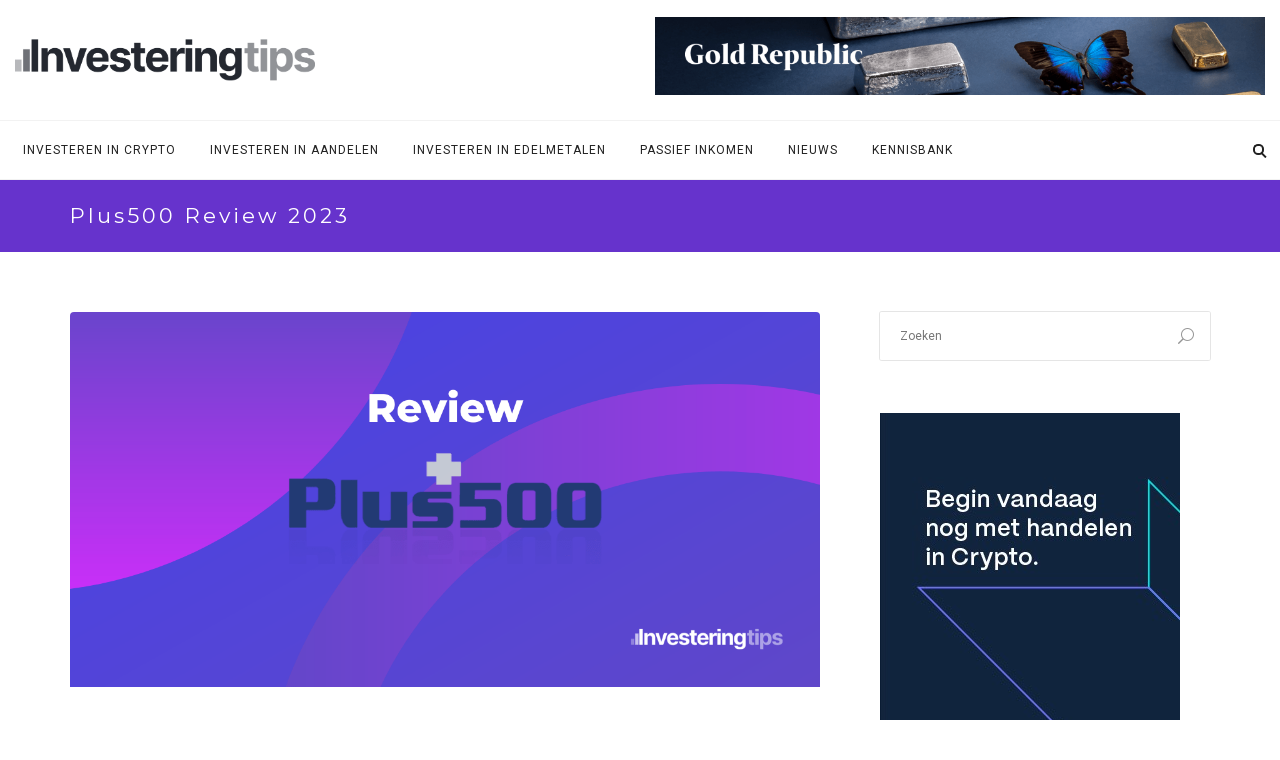

--- FILE ---
content_type: text/html; charset=UTF-8
request_url: https://investeringtips.com/plus500-review-2023/
body_size: 134098
content:
<!DOCTYPE html>
<html lang="nl-NL">
<head>
	<meta name="viewport" content="width=device-width, initial-scale=1">
    <meta charset="UTF-8" />
    <link rel="profile" href="http://gmpg.org/xfn/11" />
    <meta name='robots' content='index, follow, max-image-preview:large, max-snippet:-1, max-video-preview:-1' />

	<!-- This site is optimized with the Yoast SEO plugin v22.1 - https://yoast.com/wordpress/plugins/seo/ -->
	<title>Plus500 Review 2023 | InvesteringTips.com</title>
	<meta name="description" content="Plus500 review 2023 ✓ Investeren in aandelen ✓ Investeren in grondstoffen ✓ Kosten en klantenservice ✓ Lees het hier!" />
	<link rel="canonical" href="https://investeringtips.com/plus500-review-2023/" />
	<meta property="og:locale" content="nl_NL" />
	<meta property="og:type" content="article" />
	<meta property="og:title" content="Plus500 Review 2023 | InvesteringTips.com" />
	<meta property="og:description" content="Plus500 review 2023 ✓ Investeren in aandelen ✓ Investeren in grondstoffen ✓ Kosten en klantenservice ✓ Lees het hier!" />
	<meta property="og:url" content="https://investeringtips.com/plus500-review-2023/" />
	<meta property="og:site_name" content="InvesteringTips.com" />
	<meta property="article:published_time" content="2023-03-03T16:17:34+00:00" />
	<meta property="article:modified_time" content="2023-03-25T16:06:47+00:00" />
	<meta property="og:image" content="https://investeringtips.com/wp-content/uploads/2023/03/Review-Plus500.png" />
	<meta property="og:image:width" content="1200" />
	<meta property="og:image:height" content="600" />
	<meta property="og:image:type" content="image/png" />
	<meta name="author" content="InvesteringTips Redactie" />
	<meta name="twitter:card" content="summary_large_image" />
	<meta name="twitter:label1" content="Geschreven door" />
	<meta name="twitter:data1" content="InvesteringTips Redactie" />
	<meta name="twitter:label2" content="Geschatte leestijd" />
	<meta name="twitter:data2" content="8 minuten" />
	<script type="application/ld+json" class="yoast-schema-graph">{"@context":"https://schema.org","@graph":[{"@type":"WebPage","@id":"https://investeringtips.com/plus500-review-2023/","url":"https://investeringtips.com/plus500-review-2023/","name":"Plus500 Review 2023 | InvesteringTips.com","isPartOf":{"@id":"https://investeringtips.com/#website"},"primaryImageOfPage":{"@id":"https://investeringtips.com/plus500-review-2023/#primaryimage"},"image":{"@id":"https://investeringtips.com/plus500-review-2023/#primaryimage"},"thumbnailUrl":"https://investeringtips.com/wp-content/uploads/2023/03/Review-Plus500.png","datePublished":"2023-03-03T16:17:34+00:00","dateModified":"2023-03-25T16:06:47+00:00","author":{"@id":"https://investeringtips.com/#/schema/person/a5cf27d1d29d1451cecbce166915ea3e"},"description":"Plus500 review 2023 ✓ Investeren in aandelen ✓ Investeren in grondstoffen ✓ Kosten en klantenservice ✓ Lees het hier!","breadcrumb":{"@id":"https://investeringtips.com/plus500-review-2023/#breadcrumb"},"inLanguage":"nl-NL","potentialAction":[{"@type":"ReadAction","target":["https://investeringtips.com/plus500-review-2023/"]}]},{"@type":"ImageObject","inLanguage":"nl-NL","@id":"https://investeringtips.com/plus500-review-2023/#primaryimage","url":"https://investeringtips.com/wp-content/uploads/2023/03/Review-Plus500.png","contentUrl":"https://investeringtips.com/wp-content/uploads/2023/03/Review-Plus500.png","width":1200,"height":600,"caption":"Plus500 Review 2023"},{"@type":"BreadcrumbList","@id":"https://investeringtips.com/plus500-review-2023/#breadcrumb","itemListElement":[{"@type":"ListItem","position":1,"name":"Home","item":"https://investeringtips.com/"},{"@type":"ListItem","position":2,"name":"Plus500 Review 2023"}]},{"@type":"WebSite","@id":"https://investeringtips.com/#website","url":"https://investeringtips.com/","name":"InvesteringTips.com","description":"","potentialAction":[{"@type":"SearchAction","target":{"@type":"EntryPoint","urlTemplate":"https://investeringtips.com/?s={search_term_string}"},"query-input":"required name=search_term_string"}],"inLanguage":"nl-NL"},{"@type":"Person","@id":"https://investeringtips.com/#/schema/person/a5cf27d1d29d1451cecbce166915ea3e","name":"InvesteringTips Redactie","image":{"@type":"ImageObject","inLanguage":"nl-NL","@id":"https://investeringtips.com/#/schema/person/image/","url":"https://secure.gravatar.com/avatar/81bf2eddc75c08ebf322df6d61f4bb864c272622fdf3c89ff1bb6cd9e1a7ea55?s=96&d=mm&r=g","contentUrl":"https://secure.gravatar.com/avatar/81bf2eddc75c08ebf322df6d61f4bb864c272622fdf3c89ff1bb6cd9e1a7ea55?s=96&d=mm&r=g","caption":"InvesteringTips Redactie"},"url":"https://investeringtips.com/author/chrisji/"}]}</script>
	<!-- / Yoast SEO plugin. -->


<link rel='dns-prefetch' href='//www.googletagmanager.com' />
<link rel='dns-prefetch' href='//fonts.googleapis.com' />
<link rel='preconnect' href='https://fonts.gstatic.com' crossorigin />
<link rel="alternate" type="application/rss+xml" title="InvesteringTips.com &raquo; feed" href="https://investeringtips.com/feed/" />
<link rel="alternate" type="application/rss+xml" title="InvesteringTips.com &raquo; reacties feed" href="https://investeringtips.com/comments/feed/" />
<link rel="alternate" type="application/rss+xml" title="InvesteringTips.com &raquo; Plus500 Review 2023 reacties feed" href="https://investeringtips.com/plus500-review-2023/feed/" />
<link rel="alternate" title="oEmbed (JSON)" type="application/json+oembed" href="https://investeringtips.com/wp-json/oembed/1.0/embed?url=https%3A%2F%2Finvesteringtips.com%2Fplus500-review-2023%2F" />
<link rel="alternate" title="oEmbed (XML)" type="text/xml+oembed" href="https://investeringtips.com/wp-json/oembed/1.0/embed?url=https%3A%2F%2Finvesteringtips.com%2Fplus500-review-2023%2F&#038;format=xml" />
<style id='wp-img-auto-sizes-contain-inline-css' type='text/css'>
img:is([sizes=auto i],[sizes^="auto," i]){contain-intrinsic-size:3000px 1500px}
/*# sourceURL=wp-img-auto-sizes-contain-inline-css */
</style>
<style id='wp-emoji-styles-inline-css' type='text/css'>

	img.wp-smiley, img.emoji {
		display: inline !important;
		border: none !important;
		box-shadow: none !important;
		height: 1em !important;
		width: 1em !important;
		margin: 0 0.07em !important;
		vertical-align: -0.1em !important;
		background: none !important;
		padding: 0 !important;
	}
/*# sourceURL=wp-emoji-styles-inline-css */
</style>
<style id='wp-block-library-inline-css' type='text/css'>
:root{--wp-block-synced-color:#7a00df;--wp-block-synced-color--rgb:122,0,223;--wp-bound-block-color:var(--wp-block-synced-color);--wp-editor-canvas-background:#ddd;--wp-admin-theme-color:#007cba;--wp-admin-theme-color--rgb:0,124,186;--wp-admin-theme-color-darker-10:#006ba1;--wp-admin-theme-color-darker-10--rgb:0,107,160.5;--wp-admin-theme-color-darker-20:#005a87;--wp-admin-theme-color-darker-20--rgb:0,90,135;--wp-admin-border-width-focus:2px}@media (min-resolution:192dpi){:root{--wp-admin-border-width-focus:1.5px}}.wp-element-button{cursor:pointer}:root .has-very-light-gray-background-color{background-color:#eee}:root .has-very-dark-gray-background-color{background-color:#313131}:root .has-very-light-gray-color{color:#eee}:root .has-very-dark-gray-color{color:#313131}:root .has-vivid-green-cyan-to-vivid-cyan-blue-gradient-background{background:linear-gradient(135deg,#00d084,#0693e3)}:root .has-purple-crush-gradient-background{background:linear-gradient(135deg,#34e2e4,#4721fb 50%,#ab1dfe)}:root .has-hazy-dawn-gradient-background{background:linear-gradient(135deg,#faaca8,#dad0ec)}:root .has-subdued-olive-gradient-background{background:linear-gradient(135deg,#fafae1,#67a671)}:root .has-atomic-cream-gradient-background{background:linear-gradient(135deg,#fdd79a,#004a59)}:root .has-nightshade-gradient-background{background:linear-gradient(135deg,#330968,#31cdcf)}:root .has-midnight-gradient-background{background:linear-gradient(135deg,#020381,#2874fc)}:root{--wp--preset--font-size--normal:16px;--wp--preset--font-size--huge:42px}.has-regular-font-size{font-size:1em}.has-larger-font-size{font-size:2.625em}.has-normal-font-size{font-size:var(--wp--preset--font-size--normal)}.has-huge-font-size{font-size:var(--wp--preset--font-size--huge)}.has-text-align-center{text-align:center}.has-text-align-left{text-align:left}.has-text-align-right{text-align:right}.has-fit-text{white-space:nowrap!important}#end-resizable-editor-section{display:none}.aligncenter{clear:both}.items-justified-left{justify-content:flex-start}.items-justified-center{justify-content:center}.items-justified-right{justify-content:flex-end}.items-justified-space-between{justify-content:space-between}.screen-reader-text{border:0;clip-path:inset(50%);height:1px;margin:-1px;overflow:hidden;padding:0;position:absolute;width:1px;word-wrap:normal!important}.screen-reader-text:focus{background-color:#ddd;clip-path:none;color:#444;display:block;font-size:1em;height:auto;left:5px;line-height:normal;padding:15px 23px 14px;text-decoration:none;top:5px;width:auto;z-index:100000}html :where(.has-border-color){border-style:solid}html :where([style*=border-top-color]){border-top-style:solid}html :where([style*=border-right-color]){border-right-style:solid}html :where([style*=border-bottom-color]){border-bottom-style:solid}html :where([style*=border-left-color]){border-left-style:solid}html :where([style*=border-width]){border-style:solid}html :where([style*=border-top-width]){border-top-style:solid}html :where([style*=border-right-width]){border-right-style:solid}html :where([style*=border-bottom-width]){border-bottom-style:solid}html :where([style*=border-left-width]){border-left-style:solid}html :where(img[class*=wp-image-]){height:auto;max-width:100%}:where(figure){margin:0 0 1em}html :where(.is-position-sticky){--wp-admin--admin-bar--position-offset:var(--wp-admin--admin-bar--height,0px)}@media screen and (max-width:600px){html :where(.is-position-sticky){--wp-admin--admin-bar--position-offset:0px}}

/*# sourceURL=wp-block-library-inline-css */
</style><style id='wp-block-heading-inline-css' type='text/css'>
h1:where(.wp-block-heading).has-background,h2:where(.wp-block-heading).has-background,h3:where(.wp-block-heading).has-background,h4:where(.wp-block-heading).has-background,h5:where(.wp-block-heading).has-background,h6:where(.wp-block-heading).has-background{padding:1.25em 2.375em}h1.has-text-align-left[style*=writing-mode]:where([style*=vertical-lr]),h1.has-text-align-right[style*=writing-mode]:where([style*=vertical-rl]),h2.has-text-align-left[style*=writing-mode]:where([style*=vertical-lr]),h2.has-text-align-right[style*=writing-mode]:where([style*=vertical-rl]),h3.has-text-align-left[style*=writing-mode]:where([style*=vertical-lr]),h3.has-text-align-right[style*=writing-mode]:where([style*=vertical-rl]),h4.has-text-align-left[style*=writing-mode]:where([style*=vertical-lr]),h4.has-text-align-right[style*=writing-mode]:where([style*=vertical-rl]),h5.has-text-align-left[style*=writing-mode]:where([style*=vertical-lr]),h5.has-text-align-right[style*=writing-mode]:where([style*=vertical-rl]),h6.has-text-align-left[style*=writing-mode]:where([style*=vertical-lr]),h6.has-text-align-right[style*=writing-mode]:where([style*=vertical-rl]){rotate:180deg}
/*# sourceURL=https://investeringtips.com/wp-includes/blocks/heading/style.min.css */
</style>
<style id='wp-block-paragraph-inline-css' type='text/css'>
.is-small-text{font-size:.875em}.is-regular-text{font-size:1em}.is-large-text{font-size:2.25em}.is-larger-text{font-size:3em}.has-drop-cap:not(:focus):first-letter{float:left;font-size:8.4em;font-style:normal;font-weight:100;line-height:.68;margin:.05em .1em 0 0;text-transform:uppercase}body.rtl .has-drop-cap:not(:focus):first-letter{float:none;margin-left:.1em}p.has-drop-cap.has-background{overflow:hidden}:root :where(p.has-background){padding:1.25em 2.375em}:where(p.has-text-color:not(.has-link-color)) a{color:inherit}p.has-text-align-left[style*="writing-mode:vertical-lr"],p.has-text-align-right[style*="writing-mode:vertical-rl"]{rotate:180deg}
/*# sourceURL=https://investeringtips.com/wp-includes/blocks/paragraph/style.min.css */
</style>
<style id='global-styles-inline-css' type='text/css'>
:root{--wp--preset--aspect-ratio--square: 1;--wp--preset--aspect-ratio--4-3: 4/3;--wp--preset--aspect-ratio--3-4: 3/4;--wp--preset--aspect-ratio--3-2: 3/2;--wp--preset--aspect-ratio--2-3: 2/3;--wp--preset--aspect-ratio--16-9: 16/9;--wp--preset--aspect-ratio--9-16: 9/16;--wp--preset--color--black: #000;--wp--preset--color--cyan-bluish-gray: #abb8c3;--wp--preset--color--white: #fff;--wp--preset--color--pale-pink: #f78da7;--wp--preset--color--vivid-red: #cf2e2e;--wp--preset--color--luminous-vivid-orange: #ff6900;--wp--preset--color--luminous-vivid-amber: #fcb900;--wp--preset--color--light-green-cyan: #7bdcb5;--wp--preset--color--vivid-green-cyan: #00d084;--wp--preset--color--pale-cyan-blue: #8ed1fc;--wp--preset--color--vivid-cyan-blue: #0693e3;--wp--preset--color--vivid-purple: #9b51e0;--wp--preset--color--primary: #6633cc;--wp--preset--color--secondary: #cc33ff;--wp--preset--color--tertiary: #2B354B;--wp--preset--color--site-background-color: #ffffff;--wp--preset--color--alt-site-background-color: #f4f8fa;--wp--preset--gradient--vivid-cyan-blue-to-vivid-purple: linear-gradient(135deg,rgb(6,147,227) 0%,rgb(155,81,224) 100%);--wp--preset--gradient--light-green-cyan-to-vivid-green-cyan: linear-gradient(135deg,rgb(122,220,180) 0%,rgb(0,208,130) 100%);--wp--preset--gradient--luminous-vivid-amber-to-luminous-vivid-orange: linear-gradient(135deg,rgb(252,185,0) 0%,rgb(255,105,0) 100%);--wp--preset--gradient--luminous-vivid-orange-to-vivid-red: linear-gradient(135deg,rgb(255,105,0) 0%,rgb(207,46,46) 100%);--wp--preset--gradient--very-light-gray-to-cyan-bluish-gray: linear-gradient(135deg,rgb(238,238,238) 0%,rgb(169,184,195) 100%);--wp--preset--gradient--cool-to-warm-spectrum: linear-gradient(135deg,rgb(74,234,220) 0%,rgb(151,120,209) 20%,rgb(207,42,186) 40%,rgb(238,44,130) 60%,rgb(251,105,98) 80%,rgb(254,248,76) 100%);--wp--preset--gradient--blush-light-purple: linear-gradient(135deg,rgb(255,206,236) 0%,rgb(152,150,240) 100%);--wp--preset--gradient--blush-bordeaux: linear-gradient(135deg,rgb(254,205,165) 0%,rgb(254,45,45) 50%,rgb(107,0,62) 100%);--wp--preset--gradient--luminous-dusk: linear-gradient(135deg,rgb(255,203,112) 0%,rgb(199,81,192) 50%,rgb(65,88,208) 100%);--wp--preset--gradient--pale-ocean: linear-gradient(135deg,rgb(255,245,203) 0%,rgb(182,227,212) 50%,rgb(51,167,181) 100%);--wp--preset--gradient--electric-grass: linear-gradient(135deg,rgb(202,248,128) 0%,rgb(113,206,126) 100%);--wp--preset--gradient--midnight: linear-gradient(135deg,rgb(2,3,129) 0%,rgb(40,116,252) 100%);--wp--preset--font-size--small: 12px;--wp--preset--font-size--medium: 20px;--wp--preset--font-size--large: 36px;--wp--preset--font-size--x-large: 42px;--wp--preset--font-size--displaythree: 18px;--wp--preset--font-size--lead: 21px;--wp--preset--font-size--displaytwo: 39px;--wp--preset--font-size--displayone: 61px;--wp--preset--spacing--20: 0.44rem;--wp--preset--spacing--30: 0.67rem;--wp--preset--spacing--40: 1rem;--wp--preset--spacing--50: 1.5rem;--wp--preset--spacing--60: 2.25rem;--wp--preset--spacing--70: 3.38rem;--wp--preset--spacing--80: 5.06rem;--wp--preset--shadow--natural: 6px 6px 9px rgba(0, 0, 0, 0.2);--wp--preset--shadow--deep: 12px 12px 50px rgba(0, 0, 0, 0.4);--wp--preset--shadow--sharp: 6px 6px 0px rgba(0, 0, 0, 0.2);--wp--preset--shadow--outlined: 6px 6px 0px -3px rgb(255, 255, 255), 6px 6px rgb(0, 0, 0);--wp--preset--shadow--crisp: 6px 6px 0px rgb(0, 0, 0);}:where(.is-layout-flex){gap: 0.5em;}:where(.is-layout-grid){gap: 0.5em;}body .is-layout-flex{display: flex;}.is-layout-flex{flex-wrap: wrap;align-items: center;}.is-layout-flex > :is(*, div){margin: 0;}body .is-layout-grid{display: grid;}.is-layout-grid > :is(*, div){margin: 0;}:where(.wp-block-columns.is-layout-flex){gap: 2em;}:where(.wp-block-columns.is-layout-grid){gap: 2em;}:where(.wp-block-post-template.is-layout-flex){gap: 1.25em;}:where(.wp-block-post-template.is-layout-grid){gap: 1.25em;}.has-black-color{color: var(--wp--preset--color--black) !important;}.has-cyan-bluish-gray-color{color: var(--wp--preset--color--cyan-bluish-gray) !important;}.has-white-color{color: var(--wp--preset--color--white) !important;}.has-pale-pink-color{color: var(--wp--preset--color--pale-pink) !important;}.has-vivid-red-color{color: var(--wp--preset--color--vivid-red) !important;}.has-luminous-vivid-orange-color{color: var(--wp--preset--color--luminous-vivid-orange) !important;}.has-luminous-vivid-amber-color{color: var(--wp--preset--color--luminous-vivid-amber) !important;}.has-light-green-cyan-color{color: var(--wp--preset--color--light-green-cyan) !important;}.has-vivid-green-cyan-color{color: var(--wp--preset--color--vivid-green-cyan) !important;}.has-pale-cyan-blue-color{color: var(--wp--preset--color--pale-cyan-blue) !important;}.has-vivid-cyan-blue-color{color: var(--wp--preset--color--vivid-cyan-blue) !important;}.has-vivid-purple-color{color: var(--wp--preset--color--vivid-purple) !important;}.has-black-background-color{background-color: var(--wp--preset--color--black) !important;}.has-cyan-bluish-gray-background-color{background-color: var(--wp--preset--color--cyan-bluish-gray) !important;}.has-white-background-color{background-color: var(--wp--preset--color--white) !important;}.has-pale-pink-background-color{background-color: var(--wp--preset--color--pale-pink) !important;}.has-vivid-red-background-color{background-color: var(--wp--preset--color--vivid-red) !important;}.has-luminous-vivid-orange-background-color{background-color: var(--wp--preset--color--luminous-vivid-orange) !important;}.has-luminous-vivid-amber-background-color{background-color: var(--wp--preset--color--luminous-vivid-amber) !important;}.has-light-green-cyan-background-color{background-color: var(--wp--preset--color--light-green-cyan) !important;}.has-vivid-green-cyan-background-color{background-color: var(--wp--preset--color--vivid-green-cyan) !important;}.has-pale-cyan-blue-background-color{background-color: var(--wp--preset--color--pale-cyan-blue) !important;}.has-vivid-cyan-blue-background-color{background-color: var(--wp--preset--color--vivid-cyan-blue) !important;}.has-vivid-purple-background-color{background-color: var(--wp--preset--color--vivid-purple) !important;}.has-black-border-color{border-color: var(--wp--preset--color--black) !important;}.has-cyan-bluish-gray-border-color{border-color: var(--wp--preset--color--cyan-bluish-gray) !important;}.has-white-border-color{border-color: var(--wp--preset--color--white) !important;}.has-pale-pink-border-color{border-color: var(--wp--preset--color--pale-pink) !important;}.has-vivid-red-border-color{border-color: var(--wp--preset--color--vivid-red) !important;}.has-luminous-vivid-orange-border-color{border-color: var(--wp--preset--color--luminous-vivid-orange) !important;}.has-luminous-vivid-amber-border-color{border-color: var(--wp--preset--color--luminous-vivid-amber) !important;}.has-light-green-cyan-border-color{border-color: var(--wp--preset--color--light-green-cyan) !important;}.has-vivid-green-cyan-border-color{border-color: var(--wp--preset--color--vivid-green-cyan) !important;}.has-pale-cyan-blue-border-color{border-color: var(--wp--preset--color--pale-cyan-blue) !important;}.has-vivid-cyan-blue-border-color{border-color: var(--wp--preset--color--vivid-cyan-blue) !important;}.has-vivid-purple-border-color{border-color: var(--wp--preset--color--vivid-purple) !important;}.has-vivid-cyan-blue-to-vivid-purple-gradient-background{background: var(--wp--preset--gradient--vivid-cyan-blue-to-vivid-purple) !important;}.has-light-green-cyan-to-vivid-green-cyan-gradient-background{background: var(--wp--preset--gradient--light-green-cyan-to-vivid-green-cyan) !important;}.has-luminous-vivid-amber-to-luminous-vivid-orange-gradient-background{background: var(--wp--preset--gradient--luminous-vivid-amber-to-luminous-vivid-orange) !important;}.has-luminous-vivid-orange-to-vivid-red-gradient-background{background: var(--wp--preset--gradient--luminous-vivid-orange-to-vivid-red) !important;}.has-very-light-gray-to-cyan-bluish-gray-gradient-background{background: var(--wp--preset--gradient--very-light-gray-to-cyan-bluish-gray) !important;}.has-cool-to-warm-spectrum-gradient-background{background: var(--wp--preset--gradient--cool-to-warm-spectrum) !important;}.has-blush-light-purple-gradient-background{background: var(--wp--preset--gradient--blush-light-purple) !important;}.has-blush-bordeaux-gradient-background{background: var(--wp--preset--gradient--blush-bordeaux) !important;}.has-luminous-dusk-gradient-background{background: var(--wp--preset--gradient--luminous-dusk) !important;}.has-pale-ocean-gradient-background{background: var(--wp--preset--gradient--pale-ocean) !important;}.has-electric-grass-gradient-background{background: var(--wp--preset--gradient--electric-grass) !important;}.has-midnight-gradient-background{background: var(--wp--preset--gradient--midnight) !important;}.has-small-font-size{font-size: var(--wp--preset--font-size--small) !important;}.has-medium-font-size{font-size: var(--wp--preset--font-size--medium) !important;}.has-large-font-size{font-size: var(--wp--preset--font-size--large) !important;}.has-x-large-font-size{font-size: var(--wp--preset--font-size--x-large) !important;}
/*# sourceURL=global-styles-inline-css */
</style>

<style id='classic-theme-styles-inline-css' type='text/css'>
/*! This file is auto-generated */
.wp-block-button__link{color:#fff;background-color:#32373c;border-radius:9999px;box-shadow:none;text-decoration:none;padding:calc(.667em + 2px) calc(1.333em + 2px);font-size:1.125em}.wp-block-file__button{background:#32373c;color:#fff;text-decoration:none}
/*# sourceURL=/wp-includes/css/classic-themes.min.css */
</style>
<link rel='stylesheet' id='contact-form-7-css' href='https://investeringtips.com/wp-content/plugins/contact-form-7/includes/css/styles.css?ver=5.9' type='text/css' media='all' />
<link rel='stylesheet' id='dentalia-plugin-style-css' href='https://investeringtips.com/wp-content/plugins/dentalia-plugin/css/style.css?ver=6.9' type='text/css' media='all' />
<link rel='stylesheet' id='bootstrap-css' href='https://investeringtips.com/wp-content/themes/investeringtips/libs/bootstrap/css/bootstrap.min.css?ver=6.9' type='text/css' media='all' />
<link rel='stylesheet' id='orionicons-css' href='https://investeringtips.com/wp-content/themes/investeringtips/libs/orionicon/css/style.css?ver=6.9' type='text/css' media='all' />
<link rel='stylesheet' id='owl-css' href='https://investeringtips.com/wp-content/themes/investeringtips/libs/owlcarousel/assets/owl.carousel.min.css?ver=6.9' type='text/css' media='all' />
<link rel='stylesheet' id='owl-theme-css' href='https://investeringtips.com/wp-content/themes/investeringtips/libs/owlcarousel/assets/owl.theme.default.min.css?ver=6.9' type='text/css' media='all' />
<link rel='stylesheet' id='fancybox-css' href='https://investeringtips.com/wp-content/themes/investeringtips/libs/fancybox/jquery.fancybox.min.css?ver=6.9' type='text/css' media='all' />
<link rel='stylesheet' id='dentalia_components-css' href='https://investeringtips.com/wp-content/themes/investeringtips/css-min/components.css?ver=6.9' type='text/css' media='all' />
<style id='dentalia_components-inline-css' type='text/css'>
@media (min-width:992px){header.nav-dark .nav-menu ul.sub-menu li.menu-item:not(:last-child):not(.orion-megamenu-subitem):after{background-color:rgba(0,0,0,.05)}header.nav-dark .last-tab-wrap .woocart ul.product_list_widget>li.mini_cart_item{border-bottom:1px solid rgba(0,0,0,.05)}header.nav-light .nav-menu ul.sub-menu li.menu-item:not(:last-child):not(.orion-megamenu-subitem):after{background-color:rgba(0,0,0,.2)}header.nav-light .last-tab-wrap .woocart ul.product_list_widget>li.mini_cart_item{border-bottom:1px solid rgba(0,0,0,.2)}header .nav-menu .orion-megamenu.mega-light-borders ul.sub-menu .sub-menu li.menu-item:not(:last-child):after{background-color:rgba(0,0,0,.2)}header .nav-menu .orion-megamenu.mega-dark-borders ul.sub-menu .sub-menu li.menu-item:not(:last-child):after{background-color:rgba(0,0,0,.05)}}.top-bar,.top-bar .widget_shopping_cart .orion-cart-wrapper{background-color:#fff}.top-bar-toggle{border-top-color:#fff}@media (min-width:992px){.mainheader a.logo>img{max-height:72px;max-width:300px}.header-classic .site-branding,header.stickymenu .site-branding{width:300px}}@media (max-width:991px){header.site-header .site-branding a.logo{margin-top:30px}}@media (max-width:991px){header.site-header .site-branding a.logo{margin-bottom:24px}}@media (min-width:992px){header.nav-dark:not(.stickymenu) .nav-container{background-color:#2B354B}header.nav-light:not(.stickymenu) .nav-container{background-color:transparent}}@media (min-width:992px){.nav-dark .nav-menu>li>a,.nav-dark .nav-menu>ul>li>a{color:#fff;background:transparent}.nav-dark .nav-menu>li:hover>a,.nav-dark .nav-menu>ul>li:hover>a,.nav-dark .nav-menu>li:focus>a,.nav-dark .nav-menu>ul>li:focus>a{color:#fff;background:rgba(0,0,0,.30)}.nav-style-4.nav-dark .nav-menu>li:hover>a,.nav-style-4.nav-dark .nav-menu>ul>li:hover>a,.nav-style-4.nav-dark .nav-menu>li:focus>a,.nav-style-4.nav-dark .nav-menu>ul>li:focus>a{color:#fff;background-color:transparent;box-shadow:inset 0 0 0 1px rgba(0,0,0,.30)}.nav-dark .nav-menu>li.current_page_item>a,.nav-dark .nav-menu>li.current-menu-ancestor>a,.nav-dark .nav-menu>li.one-page-current-item>a,.nav-dark .nav-menu>li.one-page-current-anchester>a{color:#fff;background:#63c}.nav-style-4.nav-dark .nav-menu>li.current_page_item>a,.nav-style-4.nav-dark .nav-menu>li.current-menu-ancestor>a,.nav-style-4.nav-dark .nav-menu>li.one-page-current-item>a,.nav-dark .nav-menu>li.one-page-current-anchester>a{color:#fff;background-color:transparent;box-shadow:inset 0 0 0 1px #63c}.nav-dark .last-tab-wrap .woo-cart-icon,.nav-dark .last-tab-wrap .cart-quantity{color:#fff}.nav-dark ul.sub-menu li.menu-item>a,.nav-dark ul.sub-menu:not(.mega-light) li.menu-item>a,.orion-megamenu ul.sub-menu.nav-dark li.menu-item>a,.nav-dark ul.sub-menu:not(.nav-light) li.menu-item>span,.nav-dark .nav-menu ul.sub-menu:not(.mega-light) li>a>span.coll_btn i,.nav-dark .search-submit,.nav-dark .search-form input,header.nav-dark .nav-menu .togglecontainer .widget_nav_menu li a,li.orion-megamenu>ul.sub-menu.nav-dark>li:hover>a,header.nav-dark .main-nav-wrap .nav-menu .orion-cart-wrapper a:not(.btn),header.nav-dark .main-nav-wrap .nav-menu .orion-cart-wrapper a:not(.btn) span{color:#212121}.nav-dark ul.sub-menu .menu-item:hover>a,.nav-dark ul.sub-menu li.menu-item:hover>a:not(.btn):hover,.nav-dark .nav-menu ul.sub-menu li:hover>a>span.coll_btn i,.nav-dark ul.sub-menu li:focus>a,.nav-dark .nav-menu ul.sub-menu li:focus>a>span.coll_btn i,header.nav-dark .nav-menu .togglecontainer .widget_nav_menu li a:hover,.widget_nav_menu.text-dark .current-menu-ancestor>a,li.orion-megamenu>ul.sub-menu.nav-dark>li>a:hover,header.nav-dark .main-nav-wrap .nav-menu .orion-cart-wrapper a:not(.btn):hover,header.nav-dark .main-nav-wrap .nav-menu .orion-cart-wrapper a:not(.btn):hover span{color:#63c}.nav-dark ul.sub-menu li.menu-item:not(.orion-megamenu-subitem).current-menu-item>a,.nav-dark ul.sub-menu li.menu-item:not(.orion-megamenu-subitem).current-menu-ancestor>a,.nav-dark ul.sub-menu li.menu-item.one-page-current-item>a,.nav-dark ul.sub-menu li.menu-item.one-page-current-anchester>a{color:#63c}.nav-dark .nav-menu li:not(.orion-megamenu-subitem)>ul.sub-menu,.nav-dark .nav-menu .togglecontainer,header.nav-dark .main-nav-wrap .nav-menu .orion-cart-wrapper{background-color:rgba(255,255,255,1)}header.nav-dark .site-navigation .search.open .searchwrap{background-color:rgba(255,255,255,1)}.nav-dark .to-x .search-box .circle.top{border-top-color:#fff;border-left-color:#fff}.nav-dark .to-x .search-box .circle.bottom{border-right-color:#fff;border-bottom-color:#fff}.nav-dark .to-x .search-box .handle{background-color:#fff}.nav-light .nav-menu>li>a,.nav-light .nav-menu>ul>li>a{color:#212121;background:transparent}.nav-light .nav-menu>li:hover>a,.nav-light .nav-menu>ul>li:hover>a,.nav-light .nav-menu>li:focus>a,.nav-light .nav-menu>ul>li:focus>a{color:#212121;background:rgba(0,0,0,.05)}.nav-light .nav-menu>li.current_page_item>a,.nav-light .nav-menu>li.current-menu-ancestor>a,.nav-light .nav-menu>li.one-page-current-item>a,.nav-light .nav-menu>li.one-page-current-anchester>a{color:#fff;background:#63c}.nav-style-4.nav-light .nav-menu>li:hover>a,.nav-style-4.nav-light .nav-menu>ul>li:hover>a,.nav-style-4.nav-light .nav-menu>li:focus>a,.nav-style-4.nav-light .nav-menu>ul>li:focus>a{color:#212121;background-color:transparent;box-shadow:inset 0 0 0 1px rgba(0,0,0,.05)}.nav-style-4.nav-light .nav-menu>li.current_page_item>a,.nav-style-4.nav-light .nav-menu>li.current-menu-ancestor>a,.nav-style-4.nav-light .nav-menu>li.one-page-current-item>a,.nav-style-4.nav-light .nav-menu>li.one-page-current-anchester>a{color:#fff;background-color:transparent;box-shadow:inset 0 0 0 1px #63c}.nav-light .last-tab-wrap .woo-cart-icon,.nav-light .last-tab-wrap .cart-quantity{color:#212121}.nav-light ul.sub-menu li.menu-item>a,.nav-light .nav-menu ul.sub-menu li>a>span.coll_btn i,.orion-megamenu ul.sub-menu.nav-light li.menu-item>a,header.nav-light .main-nav-wrap .nav-menu .orion-cart-wrapper,header.nav-light .main-nav-wrap .nav-menu .orion-cart-wrapper .item-title,header.nav-light .main-nav-wrap .nav-menu .orion-cart-wrapper a:not(.btn),header.nav-light .main-nav-wrap .nav-menu .orion-cart-wrapper a:not(.btn) span{color:#fff}.nav-light ul.sub-menu li.menu-item:not(.orion-megamenu-subitem):hover>a:not(.btn),ul.sub-menu.nav-light .megamenu-sidebar .widget_nav_menu li>a:not(.btn):hover,ul.sub-menu.nav-light li.orion-megamenu-subitem>a:hover,.nav-light .nav-menu ul.sub-menu li:hover>a>span.coll_btn i,.nav-light ul.sub-menu li:focus>a,.nav-light .nav-menu ul.sub-menu li:focus>a>span.coll_btn i,header.nav-light .nav-menu .togglecontainer .widget_nav_menu li a:hover,.widget_nav_menu.text-light .current-menu-ancestor>a,ul.sub-menu>.current-menu-item>a,.nav-light ul.sub-menu .current-menu-item>a,ul.sub-menu>.current-menu-ancestor>a,.nav-light ul.sub-menu .current-menu-ancestor>a,header.nav-light .main-nav-wrap .nav-menu .orion-cart-wrapper a:not(.btn):hover,header.nav-light .main-nav-wrap .nav-menu .orion-cart-wrapper a:not(.btn):hover span{color:#63c}.nav-light ul.sub-menu li.menu-item:not(.orion-megamenu-subitem).current-menu-item>a:not(.btn),.nav-light ul.sub-menu li.menu-item:not(.orion-megamenu-subitem).current-menu-ancestor>a:not(.btn),.nav-light ul.sub-menu li.menu-item.one-page-current-anchester>a,.nav-light ul.sub-menu li.menu-item.one-page-current-item>a{color:#63c}.nav-light .nav-menu li:not(.orion-megamenu-subitem)>ul.sub-menu,.nav-light .nav-menu .togglecontainer{background-color:rgba(43,53,75,1)}header.nav-light .site-navigation .search.open .searchwrap,header.nav-light .nav-menu .togglecontainer .widget_nav_menu li a,header.nav-light .main-nav-wrap .nav-menu .orion-cart-wrapper{background-color:rgba(43,53,75,1)}.header-classic.nav-light .nav-menu>li>.sub-menu:before,.header-classic.nav-light .nav-menu>li.mega-menu-item.mega-active:before,.header-with-widgets.nav-light .nav-menu>li>.sub-menu:before{border-bottom-color:rgba(43,53,75,1)}.header-classic.nav-dark .nav-menu>li>.sub-menu:before,.header-classic.nav-dark .nav-menu>li.mega-menu-item.mega-active:before,.header-with-widgets.nav-dark .nav-menu>li>.sub-menu:before{border-bottom-color:rgba(255,255,255,1)}.nav-light .to-x .search-box .circle.top{border-top-color:#212121;border-left-color:#212121}.nav-light .to-x .search-box .circle.bottom{border-right-color:#212121;border-bottom-color:#212121}.nav-light .to-x .search-box .handle{background-color:#212121}}@media (max-width:991px){.site-header .nav-container.open,.site-header .mobile-cart.open{background-color:#f2f2f2}header.site-header.nav-dark .nav-container.open,.site-header.nav-dark .mobile-cart.open{background-color:#2B354B}header.site-header.nav-light .nav-container.open,.site-header.nav-light .mobile-cart.open{background-color:#f2f2f2}.mobile-nav-container .nav-menu li>a,.mobile-nav-container .nav-menu ul.sub-menu li:not(:hover)>a,.mobile-nav-container .nav-menu ul.sub-menu li>span,.mobile-nav-container .coll_btn i,.mobile-nav-container .menu-item.search .searchfield,.mobile-nav-container input.search-submit,.mobile-nav-container+.mobile-cart{color:#212121}.mobile-nav-container.mobile-text-dark .nav-menu li>a,.mobile-nav-container.mobile-text-dark .nav-menu ul.sub-menu li:not(:hover)>a,.mobile-nav-container.mobile-text-dark .nav-menu ul.sub-menu li>span,.mobile-nav-container.mobile-text-dark .coll_btn i,.mobile-nav-container.mobile-text-dark .menu-item.search .searchfield,.mobile-nav-container.mobile-text-dark input.search-submit,.mobile-nav-container.mobile-text-dark+.mobile-cart,.mobile-nav-container+.mobile-cart{color:#212121}.mobile-nav-container.mobile-text-light .nav-menu li>a,.mobile-nav-container.mobile-text-light .nav-menu ul.sub-menu li:not(:hover)>a,.mobile-nav-container.mobile-text-light .nav-menu ul.sub-menu li>span,.mobile-nav-container.mobile-text-light .coll_btn i,.mobile-nav-container.mobile-text-light .menu-item.search .searchfield,.mobile-nav-container.mobile-text-light input.search-submit,.mobile-nav-container.mobile-text-light+.mobile-cart,.mobile-nav-container+.mobile-cart-text-light{color:#fff}.mobile-cart a:not(.btn),.mobile-nav-container .mini_cart_item{color:#212121}.nav-light .nav-menu .search-form input.searchfield::-webkit-input-placeholder{color:#212121;opacity:.8}.nav-light .nav-menu .search-form input.searchfield::-moz-placeholder{color:#212121;opacity:.8}.nav-light .nav-menu .search-form input.searchfield:-ms-input-placeholder{color:#212121;opacity:.8}.nav-light .nav-menu .search-form input.searchfield::placeholder{color:#212121;opacity:.8}.nav-dark .nav-menu .search-form input.searchfield::-webkit-input-placeholder{color:#fff;opacity:.8}.nav-dark .nav-menu .search-form input.searchfield::-moz-placeholder{color:#fff;opacity:.8}.nav-dark .nav-menu .search-form input.searchfield:-ms-input-placeholder{color:#fff;opacity:.8}.nav-dark .nav-menu .search-form input.searchfield::placeholder{color:#fff;opacity:.8}.nav-menu li:hover>a,header .nav-menu ul.sub-menu li:hover>a,.site-header .coll_btn:hover i,.nav-menu li.current-menu-item>a,.nav-menu li.current-menu-ancestor>a{color:#63c!important}.mobile-header-compact .mobile-call-btn,.mobile-header-compact .woocart{border-color:#fff}}@media (min-width:992px){.header-with-widgets.nav-style-1 .nav-menu>li>a,.header-with-widgets.nav-style-3 .nav-menu>li>a{padding-top:6px;padding-bottom:6px}.header-with-widgets.nav-style-1 .nav-menu>.last-tab>.last-tab-wrap,.header-with-widgets.nav-style-3 .nav-menu>.last-tab>.last-tab-wrap{padding-top:6px}.header-with-widgets.nav-style-2 .nav-menu>li:not(.last-tab),.header-with-widgets.nav-style-4 .nav-menu>li:not(.last-tab){padding-top:12px;padding-bottom:12px}.header-with-widgets.nav-style-2 .container-fluid .site-navigation,.header-with-widgets.nav-style-4 .container-fluid .site-navigation{padding-left:12px;padding-right:12px}.header-with-widgets.nav-style-2 .nav-menu>li.last-tab,.header-with-widgets.nav-style-4 .nav-menu>li.last-tab{padding-top:12px}.header-with-widgets.nav-style-2:not(.stickymenu) .nav-menu>.orion-megamenu>.mega-indicator-wrap:after,.header-with-widgets.nav-style-4:not(.stickymenu) .nav-menu>.orion-megamenu>.mega-indicator-wrap:after{top:12px}}header.header-with-widgets.nav-style-2.nav-light .nav-menu>li>.sub-menu:before,header.header-with-widgets.nav-style-4.nav-light .nav-menu>li>.sub-menu:before{border-bottom-color:rgba(43,53,75,1)}.nav-style-2.nav-light .nav-menu>li>.sub-menu:before,.nav-style-3.nav-light .nav-menu>li>.sub-menu:before,.nav-style-4.nav-light .nav-menu>li>.sub-menu:before,.nav-style-2.nav-light .nav-menu>.orion-megamenu>.mega-indicator-wrap:after,.nav-style-4.nav-light .nav-menu>.orion-megamenu>.mega-indicator-wrap:after{border-bottom-color:rgba(43,53,75,1)}header.header-with-widgets.nav-style-2.nav-dark .nav-menu>li>.sub-menu:before,header.header-with-widgets.nav-style-3.nav-dark .nav-menu>li>.sub-menu:before,header.header-with-widgets.nav-style-4.nav-dark .nav-menu>li>.sub-menu:before,{border-bottom-color:rgba(255,255,255,1)}.nav-style-2.nav-dark .nav-menu>li>.sub-menu:before,.nav-style-3.nav-dark .nav-menu>li>.sub-menu:before,.nav-style-4.nav-dark .nav-menu>li>.sub-menu:before,.nav-style-2.nav-dark .nav-menu>.orion-megamenu>.mega-indicator-wrap:after,.nav-style-4.nav-dark .nav-menu>.orion-megamenu>.mega-indicator-wrap:after{border-bottom-color:rgba(255,255,255,1)}@media (min-width:992px){.header-with-widgets>.mainheader>div>.container,.header-with-widgets .site-branding{min-height:120px}}@media (min-width:992px){.nav-menu>.menu-item>a{padding-left:11px;padding-right:11px}}@media (max-width:991px){.nav-menu>li:nth-last-child(2)>a{border-bottom:none}}.top-bar .so-widget-orion_mega_widget_topbar>.widget-title span[class*=icon]{color:#63c}.top-bar .so-widget-orion_mega_widget_topbar>.widget-title:not(.active):hover span[class*=icon]{color:#63c}.top-bar .so-widget-orion_mega_widget_topbar>.widget-title.active span[class*=icon]{color:#fff}.top-bar .so-widget-orion_mega_widget_topbar>.widget-title.featured span[class*=icon]{color:#c3f}.top-bar .so-widget-orion_mega_widget_topbar>.widget-title.featured:not(.active):hover span[class*=icon]{color:#c3f}.top-bar .so-widget-orion_mega_widget_topbar>.widget-title.featured.active span[class*=icon]{color:#fff}.prev-post a:hover,.next-post a:hover{background-color:rgba(102,51,204,.85)}.prev-post.bg-img a:not(:hover),.next-post.bg-img a:not(:hover){background-color:rgba(255,255,255,.85)}@media (min-width:992px){.header-classic.site-header .site-branding{min-height:120px}.header-with-widgets.site-header .site-branding{min-height:120px}.header-with-widgets .relative-wrap{height:120px}.header-with-widgets.site-header .header-widgets>*{max-height:120px}.header-with-widgets.site-header .header-widgets img{max-height:120px;width:auto}.header-classic.nav-style-1:not(.stickymenu) .nav-menu>li>a,.header-classic.nav-style-2:not(.stickymenu) .nav-menu>li:not(.last-tab),.header-classic.nav-style-4:not(.stickymenu) .nav-menu>li:not(.last-tab),.header-classic.nav-style-3:not(.stickymenu) .nav-menu>li>a{padding-top:42px;padding-bottom:42px}.header-classic.nav-style-2:not(.stickymenu) .nav-menu>.orion-megamenu>.mega-indicator-wrap:after,.header-classic.nav-style-4:not(.stickymenu) .nav-menu>.orion-megamenu>.mega-indicator-wrap:after{top:42px}.header-classic.nav-style-3:not(.stickymenu) .nav-menu>li>.last-tab-wrap,.header-classic.nav-style-1:not(.stickymenu) .nav-menu>li>.last-tab-wrap,.header-classic.nav-style-2:not(.stickymenu) .nav-menu>.last-tab,.header-classic.nav-style-4:not(.stickymenu) .nav-menu>.last-tab{padding-top:42px}.nav-style-2:not(.type-fluid-nav):not(.stickymenu) .nav-menu>li>.sub-menu,.nav-style-2:not(.type-fluid-nav):not(.stickymenu) .nav-menu>li>.togglecontainer,.nav-style-4:not(.type-fluid-nav):not(.stickymenu) .nav-menu>li>.sub-menu,.nav-style-4:not(.type-fluid-nav):not(.stickymenu) .nav-menu>li>.togglecontainer{top:120px}.header-classic a.logo>img,.header-classic a.site-title{top:50%}.header-with-widgets a.logo>img{top:50%}.header-with-widgets a.site-title>span,.header-classic a.site-title>span{top:50%;transform:translateY(-50%);position:absolute}.header-classic .last-tab-wrap .woocart{max-height:120px!important;height:120px!important;margin-top:0!important;transform:translateY(-36px)}.header-with-widgets .last-tab-wrap .woocart{max-height:60px!important;height:60px!important;margin-top:0!important;transform:translateY(-6px)}}.woocommerce a.remove:hover,.woocommerce div.product form.cart .reset_variations:hover{color:#63c!important}.primary-hover:hover,.primary-hover:hover>a{color:#63c}.overlay-c1-wrapper{background:#63c;opacity:.8}.overlay-c2-wrapper{background:#c3f;opacity:.8}.overlay-c3-wrapper{background:#2B354B;opacity:.8}.overlay-c1-c2-wrapper{background:linear-gradient(-45deg,#63c,#c3f);opacity:.8}.overlay-c2-c1-wrapper{background:linear-gradient(-45deg,#c3f,#63c);opacity:.8}@media (min-width:768px){.overlay-c1-t-wrapper{background:linear-gradient(90deg,#63c 0,rgba(255,255,255,0) 75%);opacity:.95}.overlay-c2-t-wrapper{background:linear-gradient(90deg,#c3f 0,rgba(255,255,255,0) 75%);opacity:.95}.overlay-c3-t-wrapper{background:linear-gradient(90deg,#2B354B 0,rgba(255,255,255,0) 75%);opacity:.95}}@media (max-width:767px){.overlay-c1-t-wrapper{background:#63c;opacity:.65}.overlay-c2-t-wrapper{background:#c3f;opacity:.65}.overlay-c3-t-wrapper{background:#2B354B;opacity:.65}}.bg-c1-trans{background-color:rgba(102,51,204,.05)}.main-nav-wrap li.menu-item-has-children:not(.open) .coll_btn.notdesktop{width:100%;direction:rtl}.main-nav-wrap li.menu-item-has-children .coll_btn.notdesktop .orionicon{margin-right:2px}body.rtl .main-nav-wrap li.menu-item-has-children:not(.open) .coll_btn.notdesktop{width:100%;direction:ltr}body.rtl .main-nav-wrap li.menu-item-has-children .coll_btn.notdesktop .orionicon{margin-left:2px}button:hover,button:focus,.btn:hover,.btn:focus,input[type=submit]:hover,input[type=submit]:focus{background-color:#63c}button.btn-c1,.btn.btn-c1,input.btn-c1[type=submit],.post-password-form input[type=submit]{background:#63c;color:#fff}.btn:focus,.btn:active,.btn.active{color:#fff;background:#63c;box-shadow:none;outline:0}.icon-left.btn-wire:hover span[class*=icon],.icon-left.btn-wire:focus span[class*=icon],.icon-left.btn-wire:active span[class*=icon],.icon-right.btn-wire:hover span[class*=icon],.icon-right.btn-wire:focus span[class*=icon],.icon-right.btn-wire:active span[class*=icon]{background:#7542db;box-shadow:inset 0 0 0 1px #63c}button.btn-c1.btn-wire:not(:hover):not(:focus),.btn.btn-c1.btn-wire:not(:hover):not(:focus),input.btn-c1.btn-wire[type=submit]:not(:hover){color:#63c;background:transparent;box-shadow:inset 0 0 0 1px #63c}button.btn-c1.btn-wire:not(:hover):not(:focus) span[class*=icon]:after,button.btn-c1.btn-wire:not(:hover):not(:focus) i:after,.btn.btn-c1.btn-wire:not(:hover):not(:focus) span[class*=icon]:after,.btn.btn-c1.btn-wire:not(:hover):not(:focus) i:after,input.btn-c1.btn-wire[type=submit]:not(:hover) span[class*=icon]:after,input.btn-c1.btn-wire[type=submit]:not(:hover) i:after{border-color:#63c}button.btn-c1:hover,.btn.btn-c1:hover,input.btn-c1[type=submit]:hover,.post-password-form input[type=submit]:hover{background:#7542db;color:#fff}.btn-c1.icon-left:hover span[class*=icon],.btn-c1.icon-left:focus span[class*=icon],.btn-c1.icon-left:active span[class*=icon],.btn-c1.icon-right:hover span[class*=icon],.btn-c1.icon-right:focus span[class*=icon],.btn-c1.icon-right:active span[class*=icon]{background:#63c}button.btn-c1.btn-wire:hover,.btn.btn-c1.btn-wire:hover,input.btn-c1.btn-wire[type=submit]:hover{background:#63c}.btn-c1.icon-left.btn-wire:hover span[class*=icon],.btn-c1.icon-left.btn-wire:focus span[class*=icon],.btn-c1.icon-left.btn-wire:active span[class*=icon],.btn-c1.icon-right.btn-wire:hover span[class*=icon],.btn-c1.icon-right.btn-wire:focus span[class*=icon],.btn-c1.icon-right.btn-wire:active span[class*=icon]{background:#7542db;box-shadow:inset 0 0 0 1px #63c}.btn-c1.icon-left:hover span[class*=icon]:after{display:none}button.btn-c2,.btn.btn-c2,input.btn-c2[type=submit]{background:#c3f;color:#fff}button.btn-c2.btn-wire:not(:hover):not(:focus),.btn.btn-c2.btn-wire:not(:hover):not(:focus),input.btn-c2.btn-wire[type=submit]:not(:hover){color:#c3f;background:transparent;box-shadow:inset 0 0 0 1px #c3f}button.btn-c2.btn-wire:not(:hover):not(:focus) span[class*=icon]:after,button.btn-c2.btn-wire:not(:hover):not(:focus) i:after,.btn.btn-c2.btn-wire:not(:hover):not(:focus) span[class*=icon]:after,.btn.btn-c2.btn-wire:not(:hover):not(:focus) i:after,input.btn-c2.btn-wire[type=submit]:not(:hover) span[class*=icon]:after,input.btn-c2.btn-wire[type=submit]:not(:hover) i:after{border-color:#c3f}button.btn-c2:hover,.btn.btn-c2:hover,input.btn-c2[type=submit]:hover{background:#db42ff;color:#fff}.btn-c2.icon-left:hover span[class*=icon],.btn-c2.icon-left:focus span[class*=icon],.btn-c2.icon-left:active span[class*=icon],.btn-c2.icon-right:hover span[class*=icon],.btn-c2.icon-right:focus span[class*=icon],.btn-c2.icon-right:active span[class*=icon]{background:#c3f}button.btn-c2.btn-wire:hover,.btn.btn-c2.btn-wire:hover,input.btn-c2.btn-wire[type=submit]:hover{background:#c3f;color:#fff}.btn-c2.icon-left.btn-wire:hover span[class*=icon],.btn-c2.icon-left.btn-wire:focus span[class*=icon],.btn-c2.icon-left.btn-wire:active span[class*=icon],.btn-c2.icon-right.btn-wire:hover span[class*=icon],.btn-c2.icon-right.btn-wire:focus span[class*=icon],.btn-c2.icon-right.btn-wire:active span[class*=icon]{background:#db42ff;box-shadow:inset 0 0 0 1px #c3f}.btn-c2.icon-left:hover span[class*=icon]:after{display:none}button.btn-c3,.btn.btn-c3,input.btn-c3[type=submit]{background:#2B354B;color:#fff}button.btn-c3.btn-wire:not(:hover):not(:focus),.btn.btn-c3.btn-wire:not(:hover):not(:focus),input.btn-c3.btn-wire[type=submit]:not(:hover){color:#2B354B;background:transparent;box-shadow:inset 0 0 0 1px #2B354B}button.btn-c3.btn-wire:not(:hover):not(:focus) span[class*=icon]:after,button.btn-c3.btn-wire:not(:hover):not(:focus) i:after,.btn.btn-c3.btn-wire:not(:hover):not(:focus) span[class*=icon]:after,.btn.btn-c3.btn-wire:not(:hover):not(:focus) i:after,input.btn-c3.btn-wire[type=submit]:not(:hover) span[class*=icon]:after,input.btn-c3.btn-wire[type=submit]:not(:hover) i:after{border-color:#2B354B}button.btn-c3:hover,.btn.btn-c3:hover,input.btn-c3[type=submit]:hover,.woocommerce-message a.button:hover{background:#3a445a;color:#fff}.btn-c3.icon-left:hover span[class*=icon],.btn-c3.icon-left:focus span[class*=icon],.btn-c3.icon-left:active span[class*=icon],.btn-c3.icon-right:hover span[class*=icon],.btn-c3.icon-right:focus span[class*=icon],.btn-c3.icon-right:active span[class*=icon]{background:#2B354B}button.btn-c3.btn-wire:hover,.btn.btn-c3.btn-wire:hover,input.btn-c3.btn-wire[type=submit]:hover{background:#2B354B}.btn-c3.icon-left.btn-wire:hover span[class*=icon],.btn-c3.icon-left.btn-wire:focus span[class*=icon],.btn-c3.icon-left.btn-wire:active span[class*=icon],.btn-c3.icon-right.btn-wire:hover span[class*=icon],.btn-c3.icon-right.btn-wire:focus span[class*=icon],.btn-c3.icon-right.btn-wire:active span[class*=icon]{background:#3a445a;box-shadow:inset 0 0 0 1px #2B354B}.btn-c3.icon-left:hover span[class*=icon]:after{display:none}button.btn-empty:not(:hover),.btn.btn-empty:not(:hover),input.btn-empty[type=submit]:not(:hover){color:#63c}button.btn-c2.btn-empty:not(:hover),.btn.btn-c2.btn-empty:not(:hover),input.btn-c2.btn-empty[type=submit]:not(:hover){color:#c3f}button.btn-c3.btn-empty:not(:hover),.btn.btn-c3.btn-empty:not(:hover),input.btn-c3.btn-empty[type=submit]:not(:hover){color:#2B354B}.block-editor-page .editor-styles-wrapper,p,lead,small,html,body,.text-dark p,.text-dark lead,.text-dark small,.orion-pricelist:not(.text-light) .description,h1.text-dark>small,h1.text-dark.small,h2.text-dark>small,h2.text-dark.small,h3.text-dark>small,h3.text-dark.small,h4.text-dark>small,h4.text-dark.small,h5.text-dark>small,h5.text-dark.small,h6.text-dark>small,h6.text-dark.small,a.category,.woocommerce .price del{color:#000}.text-light p,.text-light lead,.text-light small,.text-dark .text-light p,.text-dark .text-light lead,.text-dark .text-light small,.text-light blockquote footer,h1.text-light>small,h1.text-light.small,h2.text-light>small,h2.text-light.small,h3.text-light>small,h3.text-light.small,h4.text-light>small,h4.text-light.small,h5.text-light>small,h5.text-light.small,h6.text-light>small,h6.text-light.small{color:#fff}.text-light{color:rgba(255,255,255,.8)}.text-light .owl-theme .owl-dots .owl-dot{background:rgba(255,255,255,.4);box-shadow:inset 0 0 0 1px rgba(255,255,255,.05)}.owl-theme.owl-dots-text-light .owl-dots .owl-dot{background:rgba(255,255,255,.4)!important;box-shadow:inset 0 0 0 1px rgba(255,255,255,.05)!important}.owl-theme .owl-dots .owl-dot,.text-dark .owl-theme .owl-dots .owl-dot,.text-light .text-dark .owl-theme .owl-dots .owl-dot{background:rgba(0,0,0,.4);box-shadow:inset 0 0 0 1px rgba(0,0,0,.05)}.owl-theme.owl-dots-text-dark .owl-dots .owl-dot{background:rgba(0,0,0,.4)!important;box-shadow:inset 0 0 0 1px rgba(0,0,0,.05)!important}.arrows-aside .text-dark i{color:rgba(0,0,0,.3)}.arrows-aside .text-dark a:hover i{color:rgba(0,0,0,.7)}.arrows-aside .text-light i{color:rgba(255,255,255,.3)!important}.arrows-aside .text-light a:hover i{color:rgba(255,255,255,.7)!important}.text-dark a:not(.btn),.text-light .text-dark a:not(.btn),.header-widgets .widget_nav_menu .sub-menu li a,.text-dark .widget_shopping_cart_content .woo-cart-icon,.text-dark .widget_shopping_cart_content .cart-quantity{color:#212121}.text-dark a:not(.btn):not([class*="-hover"]):hover,.text-light .text-dark a:not(.btn):hover{color:#000}.text-dark a:not(.btn):focus,.text-light .text-dark a:not(.btn):focus,.so-widget-orion_custom_menu_w .text-dark .current-menu-ancestor>a,.so-widget-orion_custom_menu_w .text-dark .current-menu-item>a{color:#000}.page-heading.text-dark .breadcrumbs ol li a,.page-heading.text-dark .breadcrumbs ol li:after,.page-heading.text-dark .breadcrumbs ol li span{color:#212121!important}.text-light .text-dark .item-title:after,.text-dark .item-title:after,.text-light .text-dark .border,.text-dark .border{border-color:#000}.text-dark .text-light .item-title:after,.text-light .item-title:after,.text-dark .text-light .border,.text-light .border{border-color:#fff}.text-light h1,.text-light h2,.text-light h3,.text-light h4,.text-light h5,.text-light h6,.text-light>h1,.text-light>h2,.text-light>h3,.text-light>h4,.text-light>h5,.text-light>h6,h1.text-light.text-light,h2.text-light.text-light,h3.text-light.text-light,h4.text-light.text-light,h5.text-light.text-light,h6.text-light.text-light{color:#fff}.page-heading.text-light h1.entry-title{color:#fff}.page-heading.text-dark h1.entry-title{color:#000}.text-light .item-title,.text-dark .text-light .item-title{color:#fff}.text-light .text-dark .item-title,.text-dark .item-title,.text-light .text-dark a.item-title,.text-dark a.item-title,h1,h2,h3,h4,h5,h6,.h1,.h2,.h3,.h4,.h5,.h6,.item-title,a.item-title,a:not(:hover)>h2.item-title.text-dark,a:not(:hover)>h3.item-title.text-dark,a:not(:hover)>h4.item-title.text-dark,.woocommerce div.product p.price,.orion-product-title,label,.text-dark h1,.text-dark h2,.text-dark h3,.text-dark h4,.text-dark h5,.text-dark h6,h1.text-dark,h2.text-dark,h3.text-dark,h4.text-dark,h5.text-dark,h6.text-dark{color:#000}@media (max-width:991px){.mobile-text-light,.mobile-text-light.mobile-text-light p,.site-navigation .header-widgets.mobile-text-light .widget .description{color:#fff}.mobile-text-light h1,.mobile-text-light h2,.mobile-text-light h3,.mobile-text-light h4,.mobile-text-light h5,.mobile-text-light h6,.mobile-text-light .h1,.mobile-text-light .h2,.mobile-text-light .h3,.mobile-text-light .h4,.mobile-text-light .h5,.mobile-text-light .h6,.mobile-text-light.mobile-text-light .item-title,.site-navigation .header-widgets.mobile-text-light .widget-title,.site-branding.mobile-text-light .site-title span.h1{color:#fff}.mobile-text-light a:not([class]){color:#fff}.mobile-text-light a:not([class]):hover{color:#63c}.mobile-text-dark,.mobile-text-dark.mobile-text-dark p,.site-navigation .header-widgets.mobile-text-dark .widget .description{color:#000}.mobile-text-dark h1,.mobile-text-dark h2,.mobile-text-dark h3,.mobile-text-dark h4,.mobile-text-dark h5,.mobile-text-dark h6,.mobile-text-dark .h1,.mobile-text-dark .h2,.mobile-text-dark .h3,.mobile-text-dark .h4,.mobile-text-dark .h5,.mobile-text-dark .h6,.mobile-text-dark.mobile-text-dark .item-title,.site-navigation .header-widgets.mobile-text-dark .widget-title,.site-branding.mobile-text-dark .site-title span.h1{color:#000}.mobile-text-dark a:not([class]){color:#212121}.mobile-text-dark a:not([class]):hover{color:#000}}.text-light a:not(.btn),.text-dark .text-light a:not(.btn),.text-light .widget_shopping_cart_content .woo-cart-icon,.text-light .widget_shopping_cart_content .cart-quantity{color:#fff}.text-light a:not([class]):hover,.text-dark .text-light a:not([class]):hover{color:#63c}.text-light a:not(.btn):focus,.text-dark .text-light a:not(.btn):focus,.so-widget-orion_custom_menu_w .text-light .current-menu-ancestor>a,.so-widget-orion_custom_menu_w .text-light .current-menu-item>a,.widget_product_categories .current-cat.open>a{color:#63c}.page-heading.text-light .breadcrumbs ol li a,.page-heading.text-light .breadcrumbs ol li:after,.page-heading.text-light .breadcrumbs ol li span{color:#fff!important}.site-footer.text-light a:not(.btn):not(:hover){color:rgba(255,255,255,.8)}@media (min-width:992px){.site-branding.text-light a.site-title .h1{color:#fff}.site-branding.text-dark a.site-title .h1{color:#000}}.text-dark,.text-dark p{color:#000}.text-light button.btn-empty:hover,.text-light .btn.btn-empty:hover,.text-light input.btn-empty[type=submit]:hover,.text-dark .text-light button.btn-empty:hover,.text-dark .text-light .btn.btn-empty:hover,.text-dark .text-light input.btn-empty[type=submit]:hover{color:#fff!important}.text-dark button.btn-empty:hover,.text-dark .btn.btn-empty:hover,.text-dark input.btn-empty[type=submit]:hover,.text-light .text-dark button.btn-empty:hover,.text-light .text-dark .btn.btn-empty:hover,.text-light .text-dark input.btn-empty[type=submit]:hover{color:#000!important}.text-dark h2.item-title,.text-dark h3.item-title,.text-dark h4.item-title,.text-light .text-dark h2.item-title,.text-light .text-dark h3.item-title,.text-light .text-dark h4.item-title,.text-dark>h1,.text-dark>h2,.text-dark>h3,.text-dark>h4,.text-dark>h5,.text-dark>h6,h1.text-dark,h2.text-dark,h3.text-dark,h4.text-dark,h5.text-dark,h6.text-dark{color:#000}input[type=text]:not(.site-search-input),input[type=email],.wpcf7-form input[type=email],.wpcf7-form input[type=text],textarea,.wpcf7-form textarea{color:#000}.separator-style-1.style-text-light:before{border-bottom:2px solid rgba(255,255,255,.2)}.separator-style-2.style-text-light:before{background-color:#fff}.separator-style-2 h1.text-light:before,.separator-style-2 h2.text-light:before,.separator-style-2 h3.text-light:before,.separator-style-2 h4.text-light:before,.separator-style-2 h5.text-light:before,.separator-style-2 h6.text-light:before,.separator-style-2.text-center h1.text-light:before,.separator-style-2.text-center h2.text-light:before,.separator-style-2.text-center h3.text-light:before,.separator-style-2.text-center h4.text-light:before,.separator-style-2.text-center h5.text-light:before,.separator-style-2.text-center h6.text-light:before,.separator-style-2.text-center h1.text-light:after,.separator-style-2.text-center h2.text-light:after,.separator-style-2.text-center h3.text-light:after,.separator-style-2.text-center h4.text-light:after,.separator-style-2.text-center h5.text-light:after,.separator-style-2.text-center h6.text-light:after{border-bottom:2px solid rgba(255,255,255,.2)}.panel-group.text-light .panel-title>a:after{color:#fff}.panel-group.default_bg.text-dark{background-color:#fff}.panel-group.default_bg.text-light{background-color:#000}@media (max-width:767px){.display-1.display-1.display-1,.has-displayone-font-size.has-displayone-font-size{font-size:44px;line-height:48px;min-height:48px}}@media (min-width:768px){.display-1.display-1.display-1,.has-displayone-font-size.has-displayone-font-size{min-height:66px}}@media (max-width:767px){.display-2.display-2.display-2,.has-displaytwo-font-size.has-displaytwo-font-size{font-size:33px;line-height:36px;min-height:36px}}@media (min-width:768px){.display-2.display-2.display-2.has-displaytwo-font-size.has-displaytwo-font-size{min-height:48px}}@media (max-width:767px){.display-3.display-3.display-3,.has-displaythree-font-size.has-displaythree-font-size{font-size:18px;line-height:24px;min-height:24px}}@media (min-width:768px){.display-3.display-3.display-3,.has-displaythree-font-size.has-displaythree-font-size{min-height:24px}}.has-primary-color,.has-primary-color p{color:#63c}.has-secondary-color,.has-secondary-color p{color:#c3f}.has-tertiary-color,.has-tertiary-color p{color:#2B354B}.has-white-color,.has-white-color p{color:#fff}.has-black-color,.has-black-color p{color:#000}.has-primary-background-color.has-primary-background-color,.wp-block-button__link,.wp-block-cover-image.has-primary-background-color{background-color:#63c}.has-secondary-background-color.has-secondary-background-color,.wp-block-cover-image.has-secondary-background-color{background-color:#c3f}.has-tertiary-background-color.has-tertiary-background-color,.wp-block-cover-image.has-tertiary-background-color{background-color:#2B354B}.has-site-background-color-background-color.has-site-background-color-background-color,.wp-block-cover-image.has-site-background-color-background-color{background-color:#fff}.has-alt-site-background-color-background-color.has-alt-site-background-color-background-color,.wp-block-cover-image.has-alt-site-background-color-background-color{background-color:#f4f8fa}.has-white-background-color.has-white-background-color,.wp-block-cover-image.has-white-background-color{background-color:#fff}.has-black-background-color.has-black-background-color,.wp-block-cover-image.has-black-background-color{background-color:#000}:root{--color-1:#63c;--color-2:#c3f;--color-3:#2B354B;--color-1-hover:#7542db;--color-2-hover:#db42ff;--color-3-hover:#3a445a;--color-sbg:#fff;--color-sbg-alt:#f4f8fa;--color-p-dark:#000;--color-h-dark:#000;--color-p-light:#fff;--color-h-light:#fff;--color-a-dark:#212121;--content-font:Roboto;--title-font:Roboto;--button-font:Roboto}
			@media (min-width: 992px) {	
				.header-with-widgets .widget-section.fixed-width {
					width: 500px;
				}
				.header-with-widgets .site-branding.fixed-width {
					width: calc( 100% - 500px );
				}
			}
/*# sourceURL=dentalia_components-inline-css */
</style>
<link rel='stylesheet' id='new-so-css-css' href='https://investeringtips.com/wp-content/themes/investeringtips/css-min/page-builder.css?ver=6.9' type='text/css' media='all' />
<link rel='stylesheet' id='jquery-ui-smoothness-css' href='https://investeringtips.com/wp-content/plugins/contact-form-7/includes/js/jquery-ui/themes/smoothness/jquery-ui.min.css?ver=1.12.1' type='text/css' media='screen' />
<link rel="preload" as="style" href="https://fonts.googleapis.com/css?family=Montserrat:400%7CRoboto:400&#038;subset=latin&#038;display=swap&#038;ver=1680657191" /><link rel="stylesheet" href="https://fonts.googleapis.com/css?family=Montserrat:400%7CRoboto:400&#038;subset=latin&#038;display=swap&#038;ver=1680657191" media="print" onload="this.media='all'"><noscript><link rel="stylesheet" href="https://fonts.googleapis.com/css?family=Montserrat:400%7CRoboto:400&#038;subset=latin&#038;display=swap&#038;ver=1680657191" /></noscript><script type="text/javascript" src="https://investeringtips.com/wp-includes/js/jquery/jquery.min.js?ver=3.7.1" id="jquery-core-js"></script>
<script type="text/javascript" src="https://investeringtips.com/wp-includes/js/jquery/jquery-migrate.min.js?ver=3.4.1" id="jquery-migrate-js"></script>
<script type="text/javascript" src="https://investeringtips.com/wp-content/themes/investeringtips/libs/fancybox/jquery.fancybox.min.js?ver=6.9" id="fancybox-js"></script>
<script type="text/javascript" src="https://investeringtips.com/wp-content/themes/investeringtips/libs/bootstrap/js/bootstrap.min.js?ver=6.9" id="bootstrap-js"></script>
<script type="text/javascript" src="https://investeringtips.com/wp-content/themes/investeringtips/libs/owlcarousel/owl.carousel.min.js?ver=6.9" id="owl-js"></script>
<script type="text/javascript" src="https://investeringtips.com/wp-content/themes/investeringtips/libs/tab-collapse/bootstrap-tabcollapse.js?ver=6.9" id="tab-collapse-js"></script>
<script type="text/javascript" src="https://investeringtips.com/wp-content/themes/investeringtips/libs/waypoints/jquery.waypoints.min.js?ver=6.9" id="waypoints-js"></script>
<script type="text/javascript" src="https://investeringtips.com/wp-content/themes/investeringtips/libs/waypoints/shortcuts/inview.js?ver=6.9" id="waypoints-inview-js"></script>
<script type="text/javascript" src="https://investeringtips.com/wp-content/themes/investeringtips/libs/waypoints/shortcuts/sticky.js?ver=6.9" id="waypoints-sticky-js"></script>
<script type="text/javascript" src="https://investeringtips.com/wp-content/themes/investeringtips/js/functions.js?ver=6.9" id="dentalia_functions-js"></script>
<script type="text/javascript" id="orion_svg-js-extra">
/* <![CDATA[ */
var orionColors = {"color_1":"#6633cc","color_2":"#cc33ff","color_3":"#2B354B","color_altsitebg":"#f4f8fa","svg_path":"https://investeringtips.com/wp-content/themes/investeringtips/img/svg/"};
//# sourceURL=orion_svg-js-extra
/* ]]> */
</script>
<script type="text/javascript" src="https://investeringtips.com/wp-content/themes/investeringtips/js/orion-svg.js?ver=6.9" id="orion_svg-js"></script>

<!-- Google Analytics snippet toegevoegd door Site Kit -->
<script type="text/javascript" src="https://www.googletagmanager.com/gtag/js?id=G-ZN5TQ7KK9H" id="google_gtagjs-js" async></script>
<script type="text/javascript" id="google_gtagjs-js-after">
/* <![CDATA[ */
window.dataLayer = window.dataLayer || [];function gtag(){dataLayer.push(arguments);}
gtag('set', 'linker', {"domains":["investeringtips.com"]} );
gtag("js", new Date());
gtag("set", "developer_id.dZTNiMT", true);
gtag("config", "G-ZN5TQ7KK9H");
//# sourceURL=google_gtagjs-js-after
/* ]]> */
</script>

<!-- Einde Google Analytics snippet toegevoegd door Site Kit -->
<link rel="https://api.w.org/" href="https://investeringtips.com/wp-json/" /><link rel="alternate" title="JSON" type="application/json" href="https://investeringtips.com/wp-json/wp/v2/posts/3410" /><link rel="EditURI" type="application/rsd+xml" title="RSD" href="https://investeringtips.com/xmlrpc.php?rsd" />
<meta name="generator" content="WordPress 6.9" />
<link rel='shortlink' href='https://investeringtips.com/?p=3410' />
<meta name="generator" content="Redux 4.3.14" /><meta name="generator" content="Site Kit by Google 1.121.0" /><meta name="google-site-verification" content="ueRwFGQ9ttN3S8nvFTIBNDWQEN6EfVSbnKdNq1hLXPQ"><meta name="generator" content="Powered by Slider Revolution 6.5.31 - responsive, Mobile-Friendly Slider Plugin for WordPress with comfortable drag and drop interface." />
<link rel="icon" href="https://investeringtips.com/wp-content/uploads/2023/03/cropped-icoon-150x150.png" sizes="32x32" />
<link rel="icon" href="https://investeringtips.com/wp-content/uploads/2023/03/cropped-icoon-300x300.png" sizes="192x192" />
<link rel="apple-touch-icon" href="https://investeringtips.com/wp-content/uploads/2023/03/cropped-icoon-300x300.png" />
<meta name="msapplication-TileImage" content="https://investeringtips.com/wp-content/uploads/2023/03/cropped-icoon-300x300.png" />
<link rel="icon" href="https://investeringtips.com/wp-content/uploads/2023/03/cropped-icoon-150x150.png" sizes="16x16" />
<link rel="icon" href="https://investeringtips.com/wp-content/uploads/2023/03/cropped-icoon-150x150.png" sizes="32x32" />
<link rel="icon" href="https://investeringtips.com/wp-content/uploads/2023/03/cropped-icoon-150x150.png" sizes="64x64" />
<link rel="icon" href="https://investeringtips.com/wp-content/uploads/2023/03/cropped-icoon-150x150.png" sizes="72x72" />
<link rel="icon" href="https://investeringtips.com/wp-content/uploads/2023/03/cropped-icoon-150x150.png" sizes="120x120" />
<script>function setREVStartSize(e){
			//window.requestAnimationFrame(function() {
				window.RSIW = window.RSIW===undefined ? window.innerWidth : window.RSIW;
				window.RSIH = window.RSIH===undefined ? window.innerHeight : window.RSIH;
				try {
					var pw = document.getElementById(e.c).parentNode.offsetWidth,
						newh;
					pw = pw===0 || isNaN(pw) || (e.l=="fullwidth" || e.layout=="fullwidth") ? window.RSIW : pw;
					e.tabw = e.tabw===undefined ? 0 : parseInt(e.tabw);
					e.thumbw = e.thumbw===undefined ? 0 : parseInt(e.thumbw);
					e.tabh = e.tabh===undefined ? 0 : parseInt(e.tabh);
					e.thumbh = e.thumbh===undefined ? 0 : parseInt(e.thumbh);
					e.tabhide = e.tabhide===undefined ? 0 : parseInt(e.tabhide);
					e.thumbhide = e.thumbhide===undefined ? 0 : parseInt(e.thumbhide);
					e.mh = e.mh===undefined || e.mh=="" || e.mh==="auto" ? 0 : parseInt(e.mh,0);
					if(e.layout==="fullscreen" || e.l==="fullscreen")
						newh = Math.max(e.mh,window.RSIH);
					else{
						e.gw = Array.isArray(e.gw) ? e.gw : [e.gw];
						for (var i in e.rl) if (e.gw[i]===undefined || e.gw[i]===0) e.gw[i] = e.gw[i-1];
						e.gh = e.el===undefined || e.el==="" || (Array.isArray(e.el) && e.el.length==0)? e.gh : e.el;
						e.gh = Array.isArray(e.gh) ? e.gh : [e.gh];
						for (var i in e.rl) if (e.gh[i]===undefined || e.gh[i]===0) e.gh[i] = e.gh[i-1];
											
						var nl = new Array(e.rl.length),
							ix = 0,
							sl;
						e.tabw = e.tabhide>=pw ? 0 : e.tabw;
						e.thumbw = e.thumbhide>=pw ? 0 : e.thumbw;
						e.tabh = e.tabhide>=pw ? 0 : e.tabh;
						e.thumbh = e.thumbhide>=pw ? 0 : e.thumbh;
						for (var i in e.rl) nl[i] = e.rl[i]<window.RSIW ? 0 : e.rl[i];
						sl = nl[0];
						for (var i in nl) if (sl>nl[i] && nl[i]>0) { sl = nl[i]; ix=i;}
						var m = pw>(e.gw[ix]+e.tabw+e.thumbw) ? 1 : (pw-(e.tabw+e.thumbw)) / (e.gw[ix]);
						newh =  (e.gh[ix] * m) + (e.tabh + e.thumbh);
					}
					var el = document.getElementById(e.c);
					if (el!==null && el) el.style.height = newh+"px";
					el = document.getElementById(e.c+"_wrapper");
					if (el!==null && el) {
						el.style.height = newh+"px";
						el.style.display = "block";
					}
				} catch(e){
					console.log("Failure at Presize of Slider:" + e)
				}
			//});
		  };</script>
		<style type="text/css" id="wp-custom-css">
			.entry-content a{
	text-decoration:underline;
	font-weight:bold !important;
}
.entry-content a span{
	text-decoration:underline;
	font-weight:bold !important;
}

.page-heading .breadcrumbs{
	display:none;
}

@media (min-width: 992px){
	.nav-menu li>ul.sub-menu {
		width: max-content;
	}	
}

.site-search {
    background-color: #2B354B;
    background: url(https://investeringtips.com/wp-content/uploads/2023/03/lijn2.png);
    background-size: contain;
}

.filterByTag{
	margin-bottom:15px;
}
.filterByTag select{
	text-transform: capitalize;
}

article.item .entry-content {
    height: 230px;
}

article .so-widget-orion_recent_posts_carousel .btn:not(.icon){
	position:absolute;	
		bottom:0;
}
article>.entry-header .thedate{
	display:none;
}		</style>
		<style id="dentalia-dynamic-css" title="dynamic-css" class="redux-options-output">.primary-color-bg,
                        .bg-c1, 
                        .primary-hover-bg:hover, .primary-hover-bg:focus, 
                        .closebar, .hamburger-box,
                        .commentlist .comment.bypostauthor .comment-body,
                        .paging-navigation .page-numbers .current, .paging-navigation .page-numbers a:hover,
                        a.tag-cloud-link:hover, a.tag-cloud-link:focus, .separator-style-2.style-text-dark:before, 
                        .separator-style-2.style-primary-color:before, 
                        .separator-style-2.style-text-default:before,
                        .panel-title .primary-hover:not(.collapsed), 
                        .owl-theme .owl-dots .owl-dot.active, .owl-theme .owl-dots .owl-dot:hover,
                        .overlay-primary .overlay, .overlay-hover-primary:hover .overlay,
                        .site-footer .widget .widget-title:before, .prefooter .widget .widget-title:before,
                        mark, .mark, .page-numbers.p-numbers > li, .page-numbers.p-numbers > li:hover a,
                        .pika-button:hover, .is-selected .pika-button,
                        .woo-tabs .panel-title > a.js-tabcollapse-panel-heading:not(.collapsed), .nav-tabs.tabs-style-2 > li.active > a,
                        .nav-tabs.tabs-style-2 > li:hover > a,
                        .ui-slider-range, .woocommerce .widget_price_filter .ui-slider .ui-slider-range,
                        .woocommerce .widget_price_filter .ui-slider .ui-slider-handle,
                        .woocommerce-store-notice, p.demo_store
                        {background-color:#6633cc;}.primary-color, .text-light .primary-color, .text-dark .primary-color,
                        a.primary-color, .text-light a.primary-color, .text-dark a.primary-color,
                        .primary-hover:hover, .primary-hover:focus, 
                        .primary-hover:hover .hover-child, .primary-hover:focus .hover-child, .primary-hover:active, .primary-hover:hover:after, .primary-hover:active:after,
                        .commentlist .comment article .content-wrap .meta-data .comment-reply-link i, 
                        .dropcap, 
                        a:hover, a:active, a:not([class*="hover"]) .item-title:hover, a.item-title:hover,
                        .wpcf7-form .select:after, .wpcf7-form .name:after, .wpcf7-form .email:after, .wpcf7-form .date:after, .wpcf7-form .phone:after, .wpcf7-form .time:after,
                        .wpcf7-form label,
                        .team-header .departments a:not(:hover),
                        input.search-submit[type="submit"]:hover,
                        .top-bar-wrap > .section.widget_nav_menu ul.menu li a:hover, .top-bar-wrap > .section.widget_nav_menu ul.menu li a:focus,
                        ol.ordered-list li:before,
                        .widget_archive > ul > li a:before, .widget_categories > ul > li a:before, .widget_pages > ul > li a:before, .widget_meta > ul > li a:before,
                        .list-star > li:before, .list-checklist > li:before, .list-arrow > li:before, .woocommerce div.product .stock, .woocommerce div.product span.price
                        {color:#6633cc;}.primary-border-color, 
                        .paging-navigation .page-numbers .current, 
                        input:focus, textarea:focus, .wpcf7-form input:focus, .wpcf7-form input:focus, .form-control:focus{border-color:#6633cc;}.commentlist .comment.bypostauthor .comment-body:after{border-top-color:#6633cc;}.secondary-color-bg, 
                        .bg-c2,
                        .secondary-hover-bg:hover, .secondary-hover-bg:focus,
                        .separator-style-2.style-secondary-color:before, 
                        .panel-title .secondary-hover:not(.collapsed),
                        .overlay-secondary .overlay, .overlay-hover-secondary:hover .overlay,
                        .orion-onsale{background-color:#cc33ff;}.secondary-color, 
                        .secondary-color, .text-light .secondary-color, .text-dark .secondary-color,
                        a.secondary-color, .text-light a.secondary-color, .text-dark a.secondary-color,
                        .secondary-hover:hover, .secondary-hover:focus, .item-title.secondary-hover:hover,
                        .secondary-hover:hover .hover-child, .secondary-hover:focus .hover-child, 
                        .secondary-hover:active, .secondary-hover:hover:after, .secondary-hover:active:after{color:#cc33ff;}.secondary-border-color{border-color:#cc33ff;}.tertiary-color-bg,
                        .bg-c3,                   
                        .tertiary-hover-bg:hover, .tertiary-hover-bg:focus,
                        .separator-style-2.style-tertiary-color:before, 
                        .panel-title .tertiary-hover:not(.collapsed),
                        .overlay-tertiary .overlay, .overlay-hover-tertiary:hover .overlay,
                        .hamburger-box + .woocart, .to-x .mobile-call-btn, .woocommerce a.button{background-color:#2B354B;}.tertiary-color, .text-light .tertiary-color, .text-dark .tertiary-color,
                        a.tertiary-color, .text-light a.tertiary-color, .text-dark a.tertiary-color,
                        .tertiary-hover:hover, .tertiary-hover:focus, .item-title.tertiary-hover:hover, 
                        .tertiary-hover:hover .hover-child, .tertiary-hover:focus .hover-child, 
                        .tertiary-hover:active, .tertiary-hover:hover:after,  .tertiary-hover:active:after,
                        .tertiary-color{color:#2B354B;}.tertiary-border-color{border-color:#2B354B;}body .site-content, .bg-sitebg{background-color:#ffffff;}.bg-alt, .bg-altsitebg, input[value=bg-altsitebg], input[value=color_altsitebg]{background-color:#f4f8fa;}.header-with-widgets{background-color:#ffffff;}.header-with-widgets .header-widgets{padding-top:12px;padding-bottom:12px;}.stickymenu .nav-container{background-color:#ffffff;}.top-bar, .top-bar.compact-header-layout .top-bar-toggle{background-color:#ffffff;}.top-bar-toggle{border-top-color:#ffffff;}.top-bar, .top-bar.left-right .add-dividers .section, .top-bar.equal .top-bar-wrap{border-color:#f2f2f2;}.site-navigation .nav-menu > li > a, .nav-menu > ul > li > a{text-transform:uppercase;letter-spacing:1undefined;font-size:12px;font-display:swap;}.nav-menu > li > ul.sub-menu .menu-item > a, .nav-menu > li > ul.sub-menu .menu-item > span{text-transform:uppercase;letter-spacing:1undefined;font-size:12px;font-display:swap;}.site-search{background-color:#2B354B;}.page-heading.heading-classic{background-repeat:no-repeat;background-position:center center;background-size:cover;}.page-heading.heading-classic{padding-top:24px;padding-bottom:24px;}.page-heading.heading-classic h1.entry-title{font-family:Montserrat;text-transform:capitalize;line-height:24px;letter-spacing:1undefined;font-weight:400;font-style:normal;color:#fff;font-size:21px;font-display:swap;}.page-heading.heading-centered{background-repeat:no-repeat;background-position:center center;background-size:cover;}.page-heading.heading-centered{padding-top:72px;padding-bottom:60px;}.page-heading.heading-centered h1.entry-title{font-family:Montserrat;text-transform:capitalize;line-height:36px;font-weight:400;font-style:normal;color:#fff;font-size:31px;font-display:swap;}.page-heading.heading-centered .breadcrumbs, .page-heading.heading-centered .breadcrumbs ol li a, .page-heading.heading-centered .breadcrumbs ol li:not(:last-child):after,.page-heading.heading-centered .breadcrumbs ol li:after, .page-heading.heading-centered .breadcrumbs span{font-family:Montserrat;letter-spacing:1px;font-weight:400;font-style:normal;color:#ffffff;font-size:12px;font-display:swap;}.page-heading.heading-left{background-repeat:no-repeat;background-position:center center;background-size:cover;}.page-heading.heading-left{padding-top:120px;padding-bottom:120px;}.page-heading.heading-left h1.entry-title{font-family:Montserrat;text-transform:capitalize;line-height:48px;font-weight:400;font-style:normal;font-size:44px;font-display:swap;}.page-heading.heading-left .breadcrumbs, .page-heading.heading-left .breadcrumbs ol li a, .page-heading.heading-left .breadcrumbs ol li:not(:last-child):after,.page-heading.heading-left .breadcrumbs ol li:after, .page-heading.heading-left .breadcrumbs span{font-family:Montserrat;letter-spacing:1px;font-weight:400;font-style:normal;color:#ffffff;font-size:12px;font-display:swap;}.site-footer .main-footer{padding-top:60px;padding-bottom:48px;}.prefooter{background-color:#fff;}.prefooter{padding-top:60px;padding-bottom:24px;}.copyright-footer{padding-top:18px;padding-bottom:18px;}html, body, p, input:not(.btn), textarea, select, .wpcf7-form select, .wpcf7-form input:not(.btn), .woocommerce-review__published-date{font-family:Roboto;font-display:swap;}.h1,.h2,.h3,.h4,.h5,.h6,h1,h2,h3,h4,h5,h6,h1 a,h2 a,h3 a,h4 a,h5 a,h6 a, .panel-heading, .font-2, .team-header .departments a, .dropcap, .product-title{font-family:Roboto;font-display:swap;}button, .btn, .site-navigation .menu-item > a, .site-navigation li.menu-item > span, .breadcrumbs li a, .breadcrumbs li span, .so-widget-orion_mega_widget_topbar .widget-title, input, .page-numbers, .tagcloud, .meta, .post-navigation, .nav-item, .nav-tabs li a, .nav-stacked li a, .font-3, .wpcf7-form label, input[type="submit"], .widget_nav_menu ul li a, ol.ordered-list li:before, .woocommerce a.button, .widget_product_categories a, .pwb-brands-in-loop, .wp-block-button.wp-block-button, .wp-block-file .wp-block-file__button{font-family:Roboto;font-display:swap;}a{color:#212121;}html, body{font-family:Roboto;line-height:24px;font-weight:400;font-style:normal;font-size:15px;font-display:swap;}.lead, lead, .has-lead-font-size{font-family:Roboto;line-height:36px;font-weight:400;font-style:normal;font-size:21px;font-display:swap;}small, .small, .has-small-font-size{font-family:Roboto;line-height:12px;letter-spacing:1undefinedundefined;font-weight:400;font-style:normal;font-size:12px;font-display:swap;}h1, .h1{font-family:Roboto;line-height:48px;font-weight:normal;font-style:normal;font-size:39px;font-display:swap;}h2, .h2{font-family:Roboto;line-height:36px;font-weight:normal;font-style:normal;font-size:33px;font-display:swap;}h3, .h3{font-family:Roboto;line-height:36px;font-weight:normal;font-style:normal;font-size:27px;font-display:swap;}h4, .h4{font-family:Roboto;line-height:24px;font-weight:normal;font-style:normal;font-size:24px;font-display:swap;}h5, .h5{font-family:Roboto;line-height:24px;font-weight:normal;font-style:normal;font-size:21px;font-display:swap;}h6, .h6{font-family:Roboto;line-height:24px;font-weight:normal;font-style:normal;font-size:18px;font-display:swap;} .display-1, .display-1.display-1, .has-displayone-font-size{line-height:66px;font-size:61px;font-display:swap;}.display-2, .display-2.display-2, .has-displaytwo-font-size{line-height:48px;letter-spacing:0undefined;font-size:39px;font-display:swap;}.display-3, .display-3.display-3, .has-displaythree-font-size{line-height:24px;letter-spacing:3undefined;font-size:18px;font-display:swap;}article .entry-title, article .entry-title a, .wp-block-latest-posts__post-title{text-transform:capitalize;line-height:36px;font-weight:400;font-style:normal;font-size:30px;font-display:swap;}.entry-meta time, .entry-meta span, .entry-meta a, .wp-block-latest-posts__post-author, .wp-block-latest-posts__post-date {line-height:13px;font-weight:400;font-style:normal;font-size:13px;font-display:swap;}</style><link rel='stylesheet' id='mailpoet_public-css' href='https://investeringtips.com/wp-content/plugins/mailpoet/assets/dist/css/mailpoet-public.6d11f60f.css?ver=6.9' type='text/css' media='all' />
<link rel='stylesheet' id='rs-plugin-settings-css' href='https://investeringtips.com/wp-content/plugins/revslider/public/assets/css/rs6.css?ver=6.5.31' type='text/css' media='all' />
<style id='rs-plugin-settings-inline-css' type='text/css'>
#rs-demo-id {}
/*# sourceURL=rs-plugin-settings-inline-css */
</style>
</head> 

<body class="wp-singular post-template-default single single-post postid-3410 single-format-standard wp-embed-responsive wp-theme-investeringtips " data-site-content-bg =#ffffff >
				
<div class="site-search" id="site-search">
	<div class="container">
		<form role="search" method="get" class="site-search-form" action="https://investeringtips.com/">
			<input name="s" type="text" class="site-search-input" placeholder="Zoeken">
		</form>
		<span class="search-toggle orionicon orionicon-icon_close"></span>
	</div>
</div>		
<header class="stickymenu hidesticky nav-light nav-style-1">
	<div class="nav-container">
		<div class="container-fluid">
			 <div class="relativewrap row">
			 	<div class="site-branding absolute left text-dark">
			 							<a href="https://investeringtips.com/" title="InvesteringTips.com" class="logo logo-sticky">
				<img src="https://investeringtips.com/wp-content/uploads/2023/02/Logo.png" alt="InvesteringTips.com" />
			</a>
					 	</div>
			 	<div class="col-md-12 site-navigation">
			 	<div class="main-nav-wrap text-left clearfix"><ul id="menu-menu-1" class="nav-menu float-right"><li id="menu-item-3027" class="menu-item menu-item-type-custom menu-item-object-custom menu-item-has-children menu-item-3027 mega-light-borders"><a href="#">Investeren in Crypto</a>
<ul class="sub-menu">
	<li id="menu-item-3131" class="menu-item menu-item-type-post_type menu-item-object-page menu-item-3131 mega-light-borders"><a href="https://investeringtips.com/hoe-begin-ik-met-investeren-in-cryptocurrency/">Hoe begin ik met investeren in cryptocurrency?</a></li>
	<li id="menu-item-3132" class="menu-item menu-item-type-post_type menu-item-object-page menu-item-3132 mega-light-borders"><a href="https://investeringtips.com/wat-is-een-goede-strategie-in-cryptocurrency/">Wat is een goede strategie in cryptocurrency?</a></li>
	<li id="menu-item-3130" class="menu-item menu-item-type-post_type menu-item-object-page menu-item-3130 mega-light-borders"><a href="https://investeringtips.com/waar-kan-ik-cryptocurrency-kopen/">Waar kan ik cryptocurrency kopen?</a></li>
	<li id="menu-item-3129" class="menu-item menu-item-type-post_type menu-item-object-page menu-item-3129 mega-light-borders"><a href="https://investeringtips.com/wat-is-bitcoin/">Wat is Bitcoin (BTC)? 2023</a></li>
</ul>
</li>
<li id="menu-item-3032" class="menu-item menu-item-type-custom menu-item-object-custom menu-item-has-children menu-item-3032 mega-light-borders"><a href="#">Investeren in aandelen</a>
<ul class="sub-menu">
	<li id="menu-item-3135" class="menu-item menu-item-type-post_type menu-item-object-page menu-item-3135 mega-light-borders"><a href="https://investeringtips.com/hoe-begin-ik-met-investeren-in-aandelen/">Hoe begin ik met investeren in aandelen?</a></li>
	<li id="menu-item-3134" class="menu-item menu-item-type-post_type menu-item-object-page menu-item-3134 mega-light-borders"><a href="https://investeringtips.com/wat-voor-soorten-aandelen-zijn-er/">Wat voor soorten aandelen zijn er?</a></li>
	<li id="menu-item-3133" class="menu-item menu-item-type-post_type menu-item-object-page menu-item-3133 mega-light-borders"><a href="https://investeringtips.com/beste-aandelen-apps/">Beste aandelen Apps</a></li>
</ul>
</li>
<li id="menu-item-3090" class="menu-item menu-item-type-custom menu-item-object-custom menu-item-has-children menu-item-3090 mega-light-borders"><a href="#">Investeren in edelmetalen</a>
<ul class="sub-menu">
	<li id="menu-item-3138" class="menu-item menu-item-type-post_type menu-item-object-page menu-item-3138 mega-light-borders"><a href="https://investeringtips.com/hoe-begin-ik-met-investeren-in-edelmetalen/">Hoe begin ik met investeren in edelmetalen?</a></li>
	<li id="menu-item-3390" class="menu-item menu-item-type-post_type menu-item-object-page menu-item-3390 mega-light-borders"><a href="https://investeringtips.com/in-welke-edelmetalen-kan-je-investeren/">In welke edelmetalen kan je investeren?</a></li>
	<li id="menu-item-3137" class="menu-item menu-item-type-post_type menu-item-object-page menu-item-3137 mega-light-borders"><a href="https://investeringtips.com/goud-vs-zilver/">Goud VS zilver</a></li>
	<li id="menu-item-3139" class="menu-item menu-item-type-post_type menu-item-object-page menu-item-3139 mega-light-borders"><a href="https://investeringtips.com/waar-kan-ik-het-beste-goud-kopen/">Waar kan ik het beste goud kopen?</a></li>
</ul>
</li>
<li id="menu-item-3092" class="menu-item menu-item-type-custom menu-item-object-custom menu-item-has-children menu-item-3092 mega-light-borders"><a href="#">Passief Inkomen</a>
<ul class="sub-menu">
	<li id="menu-item-3616" class="menu-item menu-item-type-post_type menu-item-object-page menu-item-3616 mega-light-borders"><a href="https://investeringtips.com/passief-inkomen-met-dividendaandelen/">Passief inkomen met Dividendaandelen </a></li>
	<li id="menu-item-3651" class="menu-item menu-item-type-post_type menu-item-object-page menu-item-3651 mega-light-borders"><a href="https://investeringtips.com/passief-inkomen-door-te-investeren-in-grond/">Passief inkomen door te investeren in grond</a></li>
	<li id="menu-item-3652" class="menu-item menu-item-type-post_type menu-item-object-page menu-item-3652 mega-light-borders"><a href="https://investeringtips.com/passief-inkomen-met-cryptocurrency-staking/">Passief inkomen met cryptocurrency staking</a></li>
</ul>
</li>
<li id="menu-item-3851" class="menu-item menu-item-type-post_type menu-item-object-page menu-item-3851 mega-light-borders"><a href="https://investeringtips.com/nieuws/">Nieuws</a></li>
<li id="menu-item-3434" class="menu-item menu-item-type-post_type menu-item-object-page menu-item-3434 mega-light-borders"><a href="https://investeringtips.com/kennisbank/">Kennisbank</a></li>
<li class='last-tab style-small'><div class="search-form hidden-md hidden-lg"><form class="search-form" method="get" action="https://investeringtips.com/">
    <div class="wrap">
    	<label class="screen-reader-text">Search for:</label>
        <input class="searchfield" type="text" value="" placeholder="Zoeken" name="s" />
        <input class="search-submit" type="submit" value="&#xEA06;" />
    </div>
</form></div><div class="last-tab-wrap"> <ul><li class="menu-item search simple search-toggle"><div class="to-x"><div class="search-box"><div class="circle top"></div><div class="circle bottom"></div><div class="handle"></div></div></div></li></ul></div></li></ul></div>		 			
			 	</div>	  	
			</div>
		</div>
	</div>
</header>
				

	<div class="site">
		
<header class="header-with-widgets site-header type-fluid-nav nav-light nav-style-2 ">
	<div class="mainheader section">
		<div>
			<div class="container-fluid">
				<div class="row">
					<div class="site-branding text-left col-md-6 text-dark  mobile-text-dark">
						
			<a href="https://investeringtips.com/" title="InvesteringTips.com" class="logo logo-light">
				<img src="https://investeringtips.com/wp-content/uploads/2023/02/Logo.png" alt="InvesteringTips.com" />
			</a>
			<a href="https://investeringtips.com/" title="InvesteringTips.com" class="logo logo-dark">
				<img src="https://investeringtips.com/wp-content/uploads/2023/02/Logo.png" alt="InvesteringTips.com" />
			</a>
							</div>

					<div class="relative-wrap col-md-6 widget-section">		
													<div class="row header-widgets text-right text-dark">
								<div id="text-3" class="section col-md-12 widget widget_text">			<div class="textwidget"><p><a href="https://www.goldrepublic.nl/?ref=39673" target="_blank" rel="noopener"><img fetchpriority="high" decoding="async" class="alignnone wp-image-3853 size-full" src="https://investeringtips.com/wp-content/uploads/2023/04/goldrepublic.png" alt="" width="936" height="120" srcset="https://investeringtips.com/wp-content/uploads/2023/04/goldrepublic.png 936w, https://investeringtips.com/wp-content/uploads/2023/04/goldrepublic-300x38.png 300w, https://investeringtips.com/wp-content/uploads/2023/04/goldrepublic-768x98.png 768w, https://investeringtips.com/wp-content/uploads/2023/04/goldrepublic-750x96.png 750w" sizes="(max-width: 936px) 100vw, 936px" /></a></p>
</div>
		</div>							</div>
											</div>
							<div class="hidden-lg hidden-md text-center burger-container">
			<div class="to-x">

								<div class="hamburger-box">
					<div class="bun top"></div>
					<div class="meat"></div>
					<div class="bun bottom"></div>
				</div>
							</div>
		</div>	
							
				</div>
			</div>
		 				<div class="nav-container mobile-nav-container stickynav"> 
				<div class="container-fluid">					
					<div class="row">
												<div class="col-md-12">
							<nav id="primary-navigation" class="site-navigation" role="navigation">

							<div class="main-nav-wrap text-left"><ul id="menu-menu-2" class="nav-menu nav-menu text-left clearfix"><li class="menu-item menu-item-type-custom menu-item-object-custom menu-item-has-children menu-item-3027 mega-light-borders"><a href="#">Investeren in Crypto</a>
<ul class="sub-menu">
	<li class="menu-item menu-item-type-post_type menu-item-object-page menu-item-3131 mega-light-borders"><a href="https://investeringtips.com/hoe-begin-ik-met-investeren-in-cryptocurrency/">Hoe begin ik met investeren in cryptocurrency?</a></li>
	<li class="menu-item menu-item-type-post_type menu-item-object-page menu-item-3132 mega-light-borders"><a href="https://investeringtips.com/wat-is-een-goede-strategie-in-cryptocurrency/">Wat is een goede strategie in cryptocurrency?</a></li>
	<li class="menu-item menu-item-type-post_type menu-item-object-page menu-item-3130 mega-light-borders"><a href="https://investeringtips.com/waar-kan-ik-cryptocurrency-kopen/">Waar kan ik cryptocurrency kopen?</a></li>
	<li class="menu-item menu-item-type-post_type menu-item-object-page menu-item-3129 mega-light-borders"><a href="https://investeringtips.com/wat-is-bitcoin/">Wat is Bitcoin (BTC)? 2023</a></li>
</ul>
</li>
<li class="menu-item menu-item-type-custom menu-item-object-custom menu-item-has-children menu-item-3032 mega-light-borders"><a href="#">Investeren in aandelen</a>
<ul class="sub-menu">
	<li class="menu-item menu-item-type-post_type menu-item-object-page menu-item-3135 mega-light-borders"><a href="https://investeringtips.com/hoe-begin-ik-met-investeren-in-aandelen/">Hoe begin ik met investeren in aandelen?</a></li>
	<li class="menu-item menu-item-type-post_type menu-item-object-page menu-item-3134 mega-light-borders"><a href="https://investeringtips.com/wat-voor-soorten-aandelen-zijn-er/">Wat voor soorten aandelen zijn er?</a></li>
	<li class="menu-item menu-item-type-post_type menu-item-object-page menu-item-3133 mega-light-borders"><a href="https://investeringtips.com/beste-aandelen-apps/">Beste aandelen Apps</a></li>
</ul>
</li>
<li class="menu-item menu-item-type-custom menu-item-object-custom menu-item-has-children menu-item-3090 mega-light-borders"><a href="#">Investeren in edelmetalen</a>
<ul class="sub-menu">
	<li class="menu-item menu-item-type-post_type menu-item-object-page menu-item-3138 mega-light-borders"><a href="https://investeringtips.com/hoe-begin-ik-met-investeren-in-edelmetalen/">Hoe begin ik met investeren in edelmetalen?</a></li>
	<li class="menu-item menu-item-type-post_type menu-item-object-page menu-item-3390 mega-light-borders"><a href="https://investeringtips.com/in-welke-edelmetalen-kan-je-investeren/">In welke edelmetalen kan je investeren?</a></li>
	<li class="menu-item menu-item-type-post_type menu-item-object-page menu-item-3137 mega-light-borders"><a href="https://investeringtips.com/goud-vs-zilver/">Goud VS zilver</a></li>
	<li class="menu-item menu-item-type-post_type menu-item-object-page menu-item-3139 mega-light-borders"><a href="https://investeringtips.com/waar-kan-ik-het-beste-goud-kopen/">Waar kan ik het beste goud kopen?</a></li>
</ul>
</li>
<li class="menu-item menu-item-type-custom menu-item-object-custom menu-item-has-children menu-item-3092 mega-light-borders"><a href="#">Passief Inkomen</a>
<ul class="sub-menu">
	<li class="menu-item menu-item-type-post_type menu-item-object-page menu-item-3616 mega-light-borders"><a href="https://investeringtips.com/passief-inkomen-met-dividendaandelen/">Passief inkomen met Dividendaandelen </a></li>
	<li class="menu-item menu-item-type-post_type menu-item-object-page menu-item-3651 mega-light-borders"><a href="https://investeringtips.com/passief-inkomen-door-te-investeren-in-grond/">Passief inkomen door te investeren in grond</a></li>
	<li class="menu-item menu-item-type-post_type menu-item-object-page menu-item-3652 mega-light-borders"><a href="https://investeringtips.com/passief-inkomen-met-cryptocurrency-staking/">Passief inkomen met cryptocurrency staking</a></li>
</ul>
</li>
<li class="menu-item menu-item-type-post_type menu-item-object-page menu-item-3851 mega-light-borders"><a href="https://investeringtips.com/nieuws/">Nieuws</a></li>
<li class="menu-item menu-item-type-post_type menu-item-object-page menu-item-3434 mega-light-borders"><a href="https://investeringtips.com/kennisbank/">Kennisbank</a></li>
<li class='last-tab style-small'><div class="search-form hidden-md hidden-lg"><form class="search-form" method="get" action="https://investeringtips.com/">
    <div class="wrap">
    	<label class="screen-reader-text">Search for:</label>
        <input class="searchfield" type="text" value="" placeholder="Zoeken" name="s" />
        <input class="search-submit" type="submit" value="&#xEA06;" />
    </div>
</form></div><div class="last-tab-wrap"> <ul><li class="menu-item search simple search-toggle"><div class="to-x"><div class="search-box"><div class="circle top"></div><div class="circle bottom"></div><div class="handle"></div></div></div></li></ul></div></li></ul></div>		

			                </nav>
						</div>					
					</div>
				</div>
			</div>
		</div>
	</div>
</header>



<div class="page-heading primary-color-bg section heading-classic  " style="">
	<div class="container">
					<div class="tablet-text-center desktop-left min-50">
				<h1 class="entry-title">Plus500 Review 2023</h1>
			</div>
						<div class="clearfix"></div>
	</div>
</div><div class="site-content" id="content">
	<div class="container">
		<main id="main" class="site-main section row">
			<!-- <div class="row"> -->
				<div id="primary" class=" col-md-8">				
								
													<article id="post-3410" class="o-tpl tpl-single post-3410 post type-post status-publish format-standard has-post-thumbnail hentry category-kennisbank tag-aandelen tag-etfs tag-review">

	
		<header class="entry-header">
				<img width="1200" height="600" src="https://investeringtips.com/wp-content/uploads/2023/03/Review-Plus500.png" class="attachment-post-thumbnail size-post-thumbnail wp-post-image" alt="Plus500 Review 2023" decoding="async" srcset="https://investeringtips.com/wp-content/uploads/2023/03/Review-Plus500.png 1200w, https://investeringtips.com/wp-content/uploads/2023/03/Review-Plus500-300x150.png 300w, https://investeringtips.com/wp-content/uploads/2023/03/Review-Plus500-1024x512.png 1024w, https://investeringtips.com/wp-content/uploads/2023/03/Review-Plus500-768x384.png 768w, https://investeringtips.com/wp-content/uploads/2023/03/Review-Plus500-750x375.png 750w" sizes="(max-width: 1200px) 100vw, 1200px" />	</header> 

<div class="entry-meta">
	
	<span class="category">in <a href="https://investeringtips.com/category/kennisbank/" rel="category tag">kennisbank</a></span>
		
	</div>

		
		<div class="entry-content">

		
<p>Welkom bij mijn review van Plus500, een online broker die beleggen in aandelen en andere financiële instrumenten mogelijk maakt. Als belegger is het belangrijk om de juiste broker te kiezen, omdat dit kan leiden tot betere resultaten op lange termijn. Met deze review wil ik je helpen bij het maken van een weloverwogen beslissing over of Plus500 de juiste broker voor jou is.</p>



<p>In deze review ga ik dieper in op verschillende aspecten van Plus500, zoals het aanbod aan beleggingsinstrumenten, de kosten en tarieven, de verschillende accounttypes en het handelsplatform. Ook zal ik enkele voor- en nadelen van deze broker bespreken en advies geven voor potentiële beleggers.</p>



<p>Het doel van deze review is om je een duidelijk beeld te geven van Plus500 en of deze broker aansluit bij jouw behoeften en doelen als belegger. Het is belangrijk om te weten dat beleggen risico&#8217;s met zich meebrengt en dat je altijd moet investeren met geld dat je kunt missen. Lees daarom deze review zorgvuldig door en maak een weloverwogen beslissing voordat je gaat beleggen bij Plus500.</p>



<h2 class="wp-block-heading">Wat is Plus500?</h2>



<p>Plus500 is een online broker die in 2008 is opgericht en gevestigd is in Israël. Het bedrijf heeft sindsdien een indrukwekkend groeitraject doorgemaakt en heeft momenteel meer dan 20 miljoen klanten wereldwijd. Het bedrijf is actief in meer dan 50 landen en biedt haar diensten aan in 32 verschillende talen.</p>



<p>Plus500 is gereguleerd door verschillende financiële toezichthouders, waaronder de Financial Conduct Authority (FCA) in het Verenigd Koninkrijk, de Australian Securities and Investments Commission (ASIC) in Australië, en de Cyprus Securities and Exchange Commission (CySEC) in Europa. Het bedrijf is genoteerd aan de London Stock Exchange en heeft daarmee een sterke financiële positie.</p>



<h3 class="wp-block-heading">Beleggingsaanbod</h3>



<p>Plus500 biedt een breed scala aan beleggingsinstrumenten aan, waaronder aandelen, indices, <a href="https://investeringtips.com/hoe-begin-ik-met-investeren-in-edelmetalen/" target="_blank" rel="noreferrer noopener">edelmetalen</a>, valuta&#8217;s en <a href="https://investeringtips.com/hoe-begin-ik-met-investeren-in-cryptocurrency/" target="_blank" rel="noreferrer noopener">cryptocurrency</a>. Het bedrijf biedt meer dan 2000 beleggingsinstrumenten aan en voegt regelmatig nieuwe instrumenten toe aan het aanbod.</p>



<h3 class="wp-block-heading">Handelsplatform</h3>



<p>Plus500 biedt haar eigen ontworpen handelsplatform aan, dat beschikbaar is via desktop, web en mobiele applicaties. Het platform is gebruiksvriendelijk en biedt veel functionaliteiten voor zowel beginnende als ervaren beleggers.</p>



<h3 class="wp-block-heading">Klantenservice</h3>



<p>Plus500 heeft een uitgebreide klantenservice die 24/7 beschikbaar is. Klanten kunnen contact opnemen via telefoon, e-mail of live chat. Het bedrijf heeft ook een uitgebreide FAQ-sectie en een kennisbank met handleidingen en tutorial.</p>



<h3 class="wp-block-heading">Voor- en nadelen</h3>



<p>Plus500 heeft verschillende voordelen, zoals een breed aanbod aan beleggingsinstrumenten, een gebruiksvriendelijk handelsplatform en een uitgebreide klantenservice. Een nadeel van Plus500 kan zijn dat het bedrijf geen MetaTrader platform ondersteunt en dat er geen telefonische ondersteuning beschikbaar is.</p>



<h2 class="wp-block-heading">Kosten en tarieven Plus500</h2>



<p>Bij het kiezen van een broker is het belangrijk om aandacht te besteden aan de kosten en tarieven die in rekening worden gebracht. Bij Plus500 zijn er verschillende kosten en tarieven waar beleggers rekening mee moeten houden.</p>



<h3 class="wp-block-heading">Spreads</h3>



<p>Een belangrijke kostenpost bij beleggen zijn de spreads. Dit is het verschil tussen de aankoop- en verkoopprijs van een beleggingsinstrument. Bij Plus500 zijn de spreads variabel en afhankelijk van het beleggingsinstrument. Over het algemeen zijn de spreads bij Plus500 competitief in vergelijking met andere brokers in de markt.</p>



<h3 class="wp-block-heading">Inactiviteitskosten</h3>



<p>Als je een account hebt bij Plus500 maar geen transacties uitvoert gedurende een periode van drie maanden, brengt Plus500 een inactiviteitskost in rekening. De kosten bedragen 10 euro per maand en worden in rekening gebracht totdat je weer activiteit op je account vertoont.</p>



<h3 class="wp-block-heading">Financieringskosten</h3>



<p>Wanneer je bij Plus500 belegt met hefboom (leverage), worden er financieringskosten in rekening gebracht. Dit zijn de kosten voor het lenen van geld van de broker om je positie te openen. De financieringskosten worden dagelijks berekend en variëren per beleggingsinstrument en de grootte van je positie. Het is belangrijk om deze kosten te begrijpen en in je overweging mee te nemen wanneer je gaat beleggen met hefboom.</p>



<h3 class="wp-block-heading">Overige kosten</h3>



<p>Plus500 rekent geen commissie of servicekosten aan voor het openen of sluiten van een positie. Er zijn echter wel enkele overige kosten waar je rekening mee moet houden. Zo is er bijvoorbeeld een conversiekost van 0,5% wanneer je een positie opent of sluit in een andere valuta dan de basisvaluta van je account.</p>



<h2 class="wp-block-heading">Account Types Plus500</h2>



<p>Bij Plus500 zijn er verschillende account types beschikbaar voor beleggers. Hieronder worden de belangrijkste account types kort toegelicht.</p>



<h3 class="wp-block-heading">Demo account</h3>



<p>Een demo account is een account waarmee beleggers kunnen oefenen met het handelen in CFD&#8217;s zonder dat ze hierbij echt geld riskeren. Het is een ideale manier om kennis te maken met de handelsomgeving van Plus500 en om te experimenteren met verschillende beleggingsstrategieën. Het demo account bij Plus500 is onbeperkt geldig en biedt toegang tot alle functies en beleggingsinstrumenten die beschikbaar zijn bij een echt account.</p>



<h3 class="wp-block-heading">Live account</h3>



<p>Een live account is een account waarmee beleggers echt geld kunnen storten en handelen in CFD&#8217;s. Er zijn drie verschillende live account types beschikbaar bij Plus500: Basic, Pro en VIP.</p>



<h4 class="wp-block-heading">Basic account</h4>



<p>Het Basic account is het standaard account bij Plus500. Dit accounttype biedt beperkte functionaliteit, maar is geschikt voor beginnende beleggers die nog niet veel ervaring hebben met CFD-handel. Het minimale stortingsbedrag voor een Basic-account is 100 euro.</p>



<h4 class="wp-block-heading">Pro account</h4>



<p>Het Pro account biedt meer functionaliteit dan het Basic account en is bedoeld voor meer ervaren beleggers. Dit accounttype heeft bijvoorbeeld lagere spreads en biedt toegang tot meer geavanceerde functies. Het minimale stortingsbedrag voor een Pro account is 1.000 euro.</p>



<h4 class="wp-block-heading">VIP account</h4>



<p>Het VIP account is het meest geavanceerde account bij Plus500. Dit accounttype biedt de meest uitgebreide functionaliteit en is bedoeld voor professionele beleggers. VIP beleggers hebben bijvoorbeeld toegang tot een persoonlijke accountmanager en kunnen gebruik maken van hogere hefboom niveaus. Het minimale stortingsbedrag voor een VIP account is 10.000 euro.</p>



<p>Het is belangrijk om de verschillen tussen de accounttypes goed te begrijpen voordat je een keuze maakt. Zo is het bijvoorbeeld verstandig om een Basic account te openen als je nog niet veel ervaring hebt met CFD handel, terwijl een Pro of VIP account meer geschikt is als je al meer ervaring hebt en geavanceerde functies wilt gebruiken.</p>



<h2 class="wp-block-heading">Beleggen bij Plus500</h2>



<p>Beleggen bij Plus500 is eenvoudig en overzichtelijk. Het handelsplatform is gebruiksvriendelijk en biedt toegang tot meer dan 2.000 verschillende beleggingsinstrumenten, waaronder aandelen, <a href="https://investeringtips.com/waar-kan-ik-het-beste-goud-kopen/" target="_blank" rel="noreferrer noopener">edelmetalen</a>, valuta&#8217;s en indexen. Hieronder volgt een kort overzicht van de belangrijkste aspecten van beleggen bij Plus500.</p>



<h3 class="wp-block-heading">Handelsplatform</h3>



<p>Het handelsplatform van Plus500 is web gebaseerd en vereist geen software-installatie. Het platform is beschikbaar in meer dan 30 talen en biedt een breed scala aan geavanceerde tools en functies, waaronder technische analyse, prijsgrafieken en handelssignalen. Het platform is ook beschikbaar als mobiele app voor iOS- en Android-apparaten.</p>



<h3 class="wp-block-heading">Beleggingsinstrumenten Plus500</h3>



<p>Plus500 biedt meer dan 2.000 verschillende beleggingsinstrumenten aan, waaronder aandelen, grondstoffen, valuta&#8217;s en indexen. Het platform biedt ook de mogelijkheid om te handelen in cryptovaluta&#8217;s, zoals <a href="https://investeringtips.com/wat-is-bitcoin/" target="_blank" rel="noreferrer noopener">Bitcoin</a>, <a href="https://investeringtips.com/wat-is-ethereum-eth-2023/" target="_blank" rel="noreferrer noopener">Ethereum</a> en <a href="https://investeringtips.com/wat-is-litecoin-ltc-2023/" target="_blank" rel="noreferrer noopener">Litecoin</a>. Houd er rekening mee dat je hier speculeert op de prijs en niet de daadwerkelijke cryptocurrency bezit. Beleggers kunnen gemakkelijk navigeren tussen de verschillende instrumenten en deze filteren op basis van bijvoorbeeld populariteit, volatiliteit en sector.</p>



<h3 class="wp-block-heading">Hefboomwerking</h3>



<p>Plus500 biedt beleggers de mogelijkheid om te handelen met hefboomwerking. Dit betekent dat beleggers slechts een klein percentage van de totale waarde van hun belegging hoeven te storten om de volledige positie in te nemen. De hefboomwerking bij Plus500 verschilt per beleggingsinstrument en accounttype. Het is belangrijk om te begrijpen dat handelen met hefboomwerking ook risico&#8217;s met zich meebrengt en tot aanzienlijke verliezen kan leiden.</p>



<h3 class="wp-block-heading">Risicobeheer</h3>



<p>Plus500 biedt verschillende tools en functies om risico&#8217;s te beheren, waaronder stop loss-orders en gegarandeerde stop-loss orders. Hierdoor kunnen beleggers verliezen beperken en hun posities beschermen tegen onverwachte marktbewegingen. Het is belangrijk om deze tools en functies goed te begrijpen en op de juiste manier te gebruiken om risico&#8217;s te beperken.</p>



<h2 class="wp-block-heading">Conclusie Plus500</h2>



<p>Plus500 is een populaire broker voor beleggers die op zoek zijn naar een eenvoudige en efficiënte manier om te handelen in CFD&#8217;s. Het handelsplatform is gebruiksvriendelijk en biedt toegang tot een breed scala aan beleggingsinstrumenten, waaronder aandelen, grondstoffen, valuta&#8217;s en indexen. Bovendien biedt Plus500 verschillende accounttypes en handelsfuncties aan die beleggers kunnen helpen bij het beheren van risico&#8217;s en het maximaliseren van hun rendement.</p>



<p>Een van de belangrijkste voordelen van Plus500 is de lage kostenstructuur. Plus500 rekent geen commissies en er zijn geen verborgen kosten. In plaats daarvan worden de kosten verdisconteerd in de bied- en laatprijzen van de beleggingsinstrumenten. Hierdoor kunnen beleggers transparante en voorspelbare kosten verwachten.</p>



<p>Het is belangrijk om te benadrukken dat handelen met hefboomwerking risico&#8217;s met zich meebrengt. Beleggers moeten zich bewust zijn van de potentiële verliezen en de beschikbare tools en functies voor risicobeheer op de juiste manier gebruiken. Bovendien moeten beleggers de tijd nemen om te begrijpen hoe het handelsplatform werkt en hoe de verschillende beleggingsinstrumenten worden verhandeld.</p>



<p>Over het algemeen biedt Plus500 een aantrekkelijke en betrouwbare optie voor beleggers die op zoek zijn naar een gebruiksvriendelijke en kosteneffectieve manier om te handelen in CFD&#8217;s. Hoewel het belangrijk is om de risico&#8217;s te begrijpen en de nodige voorzichtigheid te betrachten, kan Plus500 een waardevol platform zijn voor beleggers die hun portfolio willen diversifiëren en hun rendement willen verhogen.</p>


<p><a class="btn  btn-lg btn-flat btn-c1 " href="https://www.plus500.com/?id=135136&amp;pl=2">Maak nu een account aan!</a></p>


<p><small>Disclaimer<br>De informatie op deze website is bedoeld als algemene informatie en mag niet worden opgevat als financiële of investeringsadvies. Wij raden aan om altijd uw eigen onderzoek te doen voordat u investering beslissingen maakt. Wij maken bij deze partij gebruik van een affiliate link waarmee wij beloningen krijgen als u daar handelt.</small></p>
				
		
					<div class="row bottom-meta">
<div class="col-md-8">

					<span class="meta">
				Tags:			</span>			
		<div class="tagcloud">

			
			<a href="https://investeringtips.com/tag/aandelen/" rel="tag">Aandelen</a> <a href="https://investeringtips.com/tag/etfs/" rel="tag">ETF’s</a> <a href="https://investeringtips.com/tag/review/" rel="tag">review</a>		</div>
		</div>



			<div class="col-md-4 text-right">
			<span class="meta">
				Share:			</span>
			<ul class="share-links">
				<li><a class="btn btn-sm btn-c1 icon" href="https://www.facebook.com/sharer/sharer.php?u=https://investeringtips.com/plus500-review-2023/&amp;t=Plus500%20Review%202023" title="Share on Facebook" target="_blank"><i class="orionicon orionicon-facebook"></i></a></li><li><a class="btn btn-sm btn-c1 icon" href="https://www.linkedin.com/shareArticle?mini=true&amp;url=https://investeringtips.com/plus500-review-2023/" target="_blank" title="Share on LinkedIn"><i class="orionicon orionicon-linkedin"></i></a></li><li><a class="btn btn-sm btn-c1 icon" href="https://twitter.com/intent/tweet?source=https://investeringtips.com/plus500-review-2023/&amp;text=Plus500%20Review%202023:https://investeringtips.com/plus500-review-2023/" target="_blank" title="Tweet"><i class="orionicon orionicon-twitter"></i></a></li>			</ul>
		</div>	
	</div>
			
			<section class="row">
				<div class="post-navigation col-md-12">

					
										<div class="wrapper  clearfix orion-equal-height">
						
																				<div class="text-left prev-post bg-img "
								 
									style='background-image:url("https://investeringtips.com/wp-content/uploads/2023/03/Review-DeGiro-1024x512.png");'
								>
							
								<a class="equal-height-item" href="https://investeringtips.com/degiro-review-2023/">	
								<span class="text-uppercase primary-color" >
									<i class="orionicon orionicon-arrow-circle-o-left"></i> 
									Vorige blog								</span>						
									<h4>DeGiro review 2023</h4>
								</a>
							</div>
									        						
																				 <div class="text-right next-post bg-img"
									 
										style='background-image:url("https://investeringtips.com/wp-content/uploads/2023/03/Introductie-tot-edelmetalen-en-hun-gebruiksvoorbeelden-1024x512.png");'
									>

								<a class="equal-height-item" href="https://investeringtips.com/introductie-tot-edelmetalen-en-hun-gebruiksvoorbeelden/">	
								<span class="text-uppercase primary-color" >
									Volgende blog									<i class="orionicon orionicon-arrow-circle-o-right"></i> 
								</span>	
									<h4>Introductie tot edelmetalen en hun gebruiksvoorbeelden</h4>
								</a>
							</div>
									    	</div> 
			    	 
			    </div>  
			</section>	
					 
	</div><!-- .entry-content -->

	<footer class="entry-footer">
			</footer><!-- .entry-footer -->
</article><!-- #post-## -->
															
										
				</div><!-- #primary -->
			
						    <aside class="right-s sidebar  col-md-4">
				    <section><section id="search-2" class="widget widget_search"><form class="search-form" method="get" action="https://investeringtips.com/">
    <div class="wrap">
    	<label class="screen-reader-text">Search for:</label>
        <input class="searchfield" type="text" value="" placeholder="Zoeken" name="s" />
        <input class="search-submit" type="submit" value="&#xEA06;" />
    </div>
</form></section><section id="text-1" class="widget widget_text">			<div class="textwidget"><p><a href="https://www.bitcoinmeester.nl/?r=100021746" target="_blank" rel="noopener"><img loading="lazy" decoding="async" class="alignnone wp-image-3852 size-full" src="https://investeringtips.com/wp-content/uploads/2023/04/BCM-300x600_1.jpg" alt="" width="300" height="600" srcset="https://investeringtips.com/wp-content/uploads/2023/04/BCM-300x600_1.jpg 300w, https://investeringtips.com/wp-content/uploads/2023/04/BCM-300x600_1-150x300.jpg 150w" sizes="auto, (max-width: 300px) 100vw, 300px" /></a></p>
<p><a href="https://www.goldrepublic.nl/?ref=39673"><img loading="lazy" decoding="async" class="alignnone size-full wp-image-3711" src="https://investeringtips.com/wp-content/uploads/2023/03/Gold-republic-banner.png" alt="" width="300" height="600" srcset="https://investeringtips.com/wp-content/uploads/2023/03/Gold-republic-banner.png 300w, https://investeringtips.com/wp-content/uploads/2023/03/Gold-republic-banner-150x300.png 150w" sizes="auto, (max-width: 300px) 100vw, 300px" /></a></p>
<p><a href="https://www.je-vastgoed.nl/contact-coin/"><img loading="lazy" decoding="async" class="alignnone size-full wp-image-3740" src="https://investeringtips.com/wp-content/uploads/2023/03/JE_Vastgoed-Banner300x600.png" alt="" width="300" height="600" srcset="https://investeringtips.com/wp-content/uploads/2023/03/JE_Vastgoed-Banner300x600.png 300w, https://investeringtips.com/wp-content/uploads/2023/03/JE_Vastgoed-Banner300x600-150x300.png 150w" sizes="auto, (max-width: 300px) 100vw, 300px" /></a></p>
</div>
		</section></section>
			    </aside>   
						
			<!-- </div> -->
		</main><!-- #main -->
	</div> <!-- container-->
</div> <!-- #content-->

	
	
	
				</div> <!-- site -->
	
	<div class="section site-footer text-light" style="background-color: #2B354B;">
		

						<div class="container main-footer">
			<div class="row">
														<div class="widgets col-md-4 col-sm-6">
						<div id="orion_custom_menu_w-2" class="section widget widget_orion_custom_menu_w"><div
			
			class="so-widget-orion_custom_menu_w so-widget-orion_custom_menu_w-base"
			
		>
	<div class="widget-header">
		<h2 class="h5 widget-title">Handige links</h2>
	</div>
<div class="widget_nav_menu text-light menu-padding" style="background:#2B354B">
<div class="menu-footer-container"><ul id="menu-footer" class="menu"><li id="menu-item-3355" class="menu-item menu-item-type-post_type menu-item-object-page menu-item-3355"><a href="https://investeringtips.com/hoe-begin-ik-met-investeren-in-cryptocurrency/">Hoe begin ik met investeren in cryptocurrency?</a></li>
<li id="menu-item-3354" class="menu-item menu-item-type-post_type menu-item-object-page menu-item-3354"><a href="https://investeringtips.com/hoe-begin-ik-met-investeren-in-aandelen/">Hoe begin ik met investeren in aandelen?</a></li>
<li id="menu-item-3356" class="menu-item menu-item-type-post_type menu-item-object-page menu-item-3356"><a href="https://investeringtips.com/hoe-begin-ik-met-investeren-in-edelmetalen/">Hoe begin ik met investeren in edelmetalen?</a></li>
<li id="menu-item-3669" class="menu-item menu-item-type-post_type menu-item-object-page menu-item-3669"><a href="https://investeringtips.com/passief-inkomen-door-te-investeren-in-grond/">Passief inkomen door te investeren in grond</a></li>
<li id="menu-item-3667" class="menu-item menu-item-type-post_type menu-item-object-page menu-item-3667"><a href="https://investeringtips.com/contact/">Contact</a></li>
</ul></div>		
</div></div></div>					</div>
																			<div class="widgets col-md-4 col-sm-6">
						<div id="orion_custom_menu_w-3" class="section widget widget_orion_custom_menu_w"><div
			
			class="so-widget-orion_custom_menu_w so-widget-orion_custom_menu_w-base"
			
		>
	<div class="widget-header">
		<h2 class="h5 widget-title">Reviews</h2>
	</div>
<div class="widget_nav_menu text-light menu-padding" style="background:#2B354B">
<div class="menu-footer-2-container"><ul id="menu-footer-2" class="menu"><li id="menu-item-3579" class="menu-item menu-item-type-post_type menu-item-object-post menu-item-3579"><a href="https://investeringtips.com/bitvavo-review-2023/">Bitvavo review 2023</a></li>
<li id="menu-item-3578" class="menu-item menu-item-type-post_type menu-item-object-post menu-item-3578"><a href="https://investeringtips.com/coinmerce-review-2023/">Coinmerce review 2023</a></li>
<li id="menu-item-3580" class="menu-item menu-item-type-post_type menu-item-object-post menu-item-3580"><a href="https://investeringtips.com/bitcoin-meester-bcm-review-2023/">Bitcoin Meester (BCM) review 2023</a></li>
<li id="menu-item-3581" class="menu-item menu-item-type-post_type menu-item-object-post menu-item-3581"><a href="https://investeringtips.com/?p=3197">Binance review 2023</a></li>
<li id="menu-item-3577" class="menu-item menu-item-type-post_type menu-item-object-post menu-item-3577"><a href="https://investeringtips.com/?p=3219">Litebit review 2023</a></li>
<li id="menu-item-3576" class="menu-item menu-item-type-post_type menu-item-object-post menu-item-3576"><a href="https://investeringtips.com/goldrepublic-review-2023/">GoldRepublic review 2023</a></li>
</ul></div>		
</div></div></div>					</div>
																			<div class="widgets col-md-4 col-sm-12">
						<div id="text-4" class="section widget widget_text"><h2 class="widget-title">Social follow</h2>			<div class="textwidget"><p><a href="https://twitter.com/Investering_Tip" target="_blank" rel="noopener"><img loading="lazy" decoding="async" class="alignnone wp-image-3436" src="https://investeringtips.com/wp-content/uploads/2023/03/twitter-150x150.png" alt="" width="25" height="25" srcset="https://investeringtips.com/wp-content/uploads/2023/03/twitter-150x150.png 150w, https://investeringtips.com/wp-content/uploads/2023/03/twitter-300x300.png 300w, https://investeringtips.com/wp-content/uploads/2023/03/twitter.png 512w" sizes="auto, (max-width: 25px) 100vw, 25px" /></a> <a href="https://t.me/InvesteringTips" target="_blank" rel="noopener">  </a><a href="https://t.me/InvesteringTips" target="_blank" rel="noopener"><img loading="lazy" decoding="async" class="alignnone wp-image-3437" src="https://investeringtips.com/wp-content/uploads/2023/03/telegram-150x150.jpeg" alt="" width="25" height="25" srcset="https://investeringtips.com/wp-content/uploads/2023/03/telegram-150x150.jpeg 150w, https://investeringtips.com/wp-content/uploads/2023/03/telegram-300x300.jpeg 300w, https://investeringtips.com/wp-content/uploads/2023/03/telegram-768x768.jpeg 768w, https://investeringtips.com/wp-content/uploads/2023/03/telegram-750x750.jpeg 750w, https://investeringtips.com/wp-content/uploads/2023/03/telegram.jpeg 800w" sizes="auto, (max-width: 25px) 100vw, 25px" /></a> <a href="https://www.linkedin.com/company/investeringtips" target="_blank" rel="noopener"><img loading="lazy" decoding="async" class="alignnone wp-image-3721" src="https://investeringtips.com/wp-content/uploads/2023/03/linkedin-150x150.png" alt="" width="25" height="25" srcset="https://investeringtips.com/wp-content/uploads/2023/03/linkedin-150x150.png 150w, https://investeringtips.com/wp-content/uploads/2023/03/linkedin-300x300.png 300w, https://investeringtips.com/wp-content/uploads/2023/03/linkedin.png 512w" sizes="auto, (max-width: 25px) 100vw, 25px" /></a><a href="https://www.facebook.com/profile.php?id=100089550667535" target="_blank" rel="noopener"><img loading="lazy" decoding="async" class="alignnone wp-image-3722" src="https://investeringtips.com/wp-content/uploads/2023/03/facebook-150x150.png" alt="" width="25" height="25" srcset="https://investeringtips.com/wp-content/uploads/2023/03/facebook-150x150.png 150w, https://investeringtips.com/wp-content/uploads/2023/03/facebook-300x300.png 300w, https://investeringtips.com/wp-content/uploads/2023/03/facebook-768x768.png 768w, https://investeringtips.com/wp-content/uploads/2023/03/facebook-750x750.png 750w, https://investeringtips.com/wp-content/uploads/2023/03/facebook.png 1024w" sizes="auto, (max-width: 25px) 100vw, 25px" /></a></p>
</div>
		</div>      <div id="mailpoet_form-2" class="section widget widget_mailpoet_form">
  
      <h2 class="widget-title">Nieuwsbrief</h2>
  
  <div class="
    mailpoet_form_popup_overlay
      "></div>
  <div
    id="mailpoet_form_1"
    class="
      mailpoet_form
      mailpoet_form_widget
      mailpoet_form_position_
      mailpoet_form_animation_
    "
      >

    <style type="text/css">
     #mailpoet_form_1 .mailpoet_form {  }
#mailpoet_form_1 form { margin-bottom: 0; }
#mailpoet_form_1 p.mailpoet_form_paragraph.last { margin-bottom: 0px; }
#mailpoet_form_1 h2.mailpoet-heading { margin: -10px 0 10px 0; }
#mailpoet_form_1 .mailpoet_column_with_background { padding: 10px; }
#mailpoet_form_1 .mailpoet_form_column:not(:first-child) { margin-left: 20px; }
#mailpoet_form_1 .mailpoet_paragraph { line-height: 20px; margin-bottom: 20px; }
#mailpoet_form_1 .mailpoet_segment_label, #mailpoet_form_1 .mailpoet_text_label, #mailpoet_form_1 .mailpoet_textarea_label, #mailpoet_form_1 .mailpoet_select_label, #mailpoet_form_1 .mailpoet_radio_label, #mailpoet_form_1 .mailpoet_checkbox_label, #mailpoet_form_1 .mailpoet_list_label, #mailpoet_form_1 .mailpoet_date_label { display: block; font-weight: normal; }
#mailpoet_form_1 .mailpoet_text, #mailpoet_form_1 .mailpoet_textarea, #mailpoet_form_1 .mailpoet_select, #mailpoet_form_1 .mailpoet_date_month, #mailpoet_form_1 .mailpoet_date_day, #mailpoet_form_1 .mailpoet_date_year, #mailpoet_form_1 .mailpoet_date { display: block; }
#mailpoet_form_1 .mailpoet_text, #mailpoet_form_1 .mailpoet_textarea { width: 200px; }
#mailpoet_form_1 .mailpoet_checkbox {  }
#mailpoet_form_1 .mailpoet_submit {  }
#mailpoet_form_1 .mailpoet_divider {  }
#mailpoet_form_1 .mailpoet_message {  }
#mailpoet_form_1 .mailpoet_form_loading { width: 30px; text-align: center; line-height: normal; }
#mailpoet_form_1 .mailpoet_form_loading > span { width: 5px; height: 5px; background-color: #5b5b5b; }#mailpoet_form_1{border-radius: 24px;background: #cc33ff;text-align: left;}#mailpoet_form_1 form.mailpoet_form {padding: 13px;}#mailpoet_form_1{width: 100%;}#mailpoet_form_1 .mailpoet_message {margin: 0; padding: 0 20px;}
        #mailpoet_form_1 .mailpoet_validate_success {color: #00d084}
        #mailpoet_form_1 input.parsley-success {color: #00d084}
        #mailpoet_form_1 select.parsley-success {color: #00d084}
        #mailpoet_form_1 textarea.parsley-success {color: #00d084}
      
        #mailpoet_form_1 .mailpoet_validate_error {color: #cf2e2e}
        #mailpoet_form_1 input.parsley-error {color: #cf2e2e}
        #mailpoet_form_1 select.parsley-error {color: #cf2e2e}
        #mailpoet_form_1 textarea.textarea.parsley-error {color: #cf2e2e}
        #mailpoet_form_1 .parsley-errors-list {color: #cf2e2e}
        #mailpoet_form_1 .parsley-required {color: #cf2e2e}
        #mailpoet_form_1 .parsley-custom-error-message {color: #cf2e2e}
      #mailpoet_form_1 .mailpoet_paragraph.last {margin-bottom: 0} @media (max-width: 500px) {#mailpoet_form_1 {background: #cc33ff;}} @media (min-width: 500px) {#mailpoet_form_1 .last .mailpoet_paragraph:last-child {margin-bottom: 0}}  @media (max-width: 500px) {#mailpoet_form_1 .mailpoet_form_column:last-child .mailpoet_paragraph:last-child {margin-bottom: 0}} 
    </style>

    <form
      target="_self"
      method="post"
      action="https://investeringtips.com/wp-admin/admin-post.php?action=mailpoet_subscription_form"
      class="mailpoet_form mailpoet_form_form mailpoet_form_widget"
      novalidate
      data-delay=""
      data-exit-intent-enabled=""
      data-font-family=""
      data-cookie-expiration-time=""
    >
      <input type="hidden" name="data[form_id]" value="1" />
      <input type="hidden" name="token" value="8ebf7c01b1" />
      <input type="hidden" name="api_version" value="v1" />
      <input type="hidden" name="endpoint" value="subscribers" />
      <input type="hidden" name="mailpoet_method" value="subscribe" />

      <label class="mailpoet_hp_email_label" style="display: none !important;">Laat dit veld leeg<input type="email" name="data[email]"/></label><div class='mailpoet_spacer' style='height: 10px;'></div>
<h6 class="mailpoet-heading  mailpoet-has-font-size" style="text-align: center; color: #ffffff; font-size: 25px; line-height: 1.2">Schrijf je nu in</h6>
<div class="mailpoet_paragraph "><style>input[name="data[form_field_MjliOTM0NDQ0MTA2X2VtYWls]"]::placeholder{color:#abb8c3;opacity: 1;}</style><label for="form_email_1" class="mailpoet-screen-reader-text" style="font-size: 12px;line-height: 1.2;"data-automation-id="form_email_label" >E-mailadres <span class="mailpoet_required">*</span></label><input type="email" autocomplete="email" class="mailpoet_text" id="form_email_1" name="data[form_field_MjliOTM0NDQ0MTA2X2VtYWls]" title="E-mailadres" value="" style="width:100%;box-sizing:border-box;background-color:#ffffff;border-style:solid;border-radius:6px !important;border-width:0px;padding:12px;margin: 0 auto 0 0;font-family:&#039;Cairo&#039;;font-size:12px;line-height:1.5;height:auto;color:#abb8c3;" data-automation-id="form_email"  placeholder="E-mailadres *" data-parsley-required="true" data-parsley-minlength="6" data-parsley-maxlength="150" data-parsley-type-message="Deze waarde moet een geldig e-mailadres zijn." data-parsley-errors-container=".mailpoet_error_email_" data-parsley-required-message="Dit veld is vereist."/></div>
<div class="mailpoet_paragraph "><input type="submit" class="mailpoet_submit" value="Schrijf me nu in" data-automation-id="subscribe-submit-button" data-font-family='Cairo' style="width:100%;box-sizing:border-box;background-color:#cc33ff;border-style:solid;border-radius:6px !important;border-width:1px;padding:11px;margin: 0 auto 0 0;font-family:&#039;Cairo&#039;;font-size:16px;line-height:1.5;height:auto;color:#ffffff;border-color:transparent;font-weight:bold;" /><span class="mailpoet_form_loading"><span class="mailpoet_bounce1"></span><span class="mailpoet_bounce2"></span><span class="mailpoet_bounce3"></span></span></div>
<p class="mailpoet_form_paragraph  mailpoet-has-font-size" style="text-align: center; color: #ffffff; font-size: 13px; line-height: 1.5"><span style="font-family: Cairo" data-font="Cairo" class="mailpoet-has-font">We sturen je nooit spam en delen nooit je e-mailadres. </span></p>
<div class='mailpoet_spacer' style='height: 10px;'></div>

      <div class="mailpoet_message">
        <p class="mailpoet_validate_success"
                style="display:none;"
                >Controleer je inbox of spammap om je abonnement te bevestigen.
        </p>
        <p class="mailpoet_validate_error"
                style="display:none;"
                >        </p>
      </div>
    </form>

      </div>

      </div>
  					</div>
										
			</div>
		</div>
				
						

			<div class="copyright-footer section text-light" style="background-color: #172137;">
				<div class="container">
					<div class="row">

																					<div class="widgets col-md-12 col-sm-12">
									<div id="text-2" class="section widget widget_text">			<div class="textwidget"><p>Copyright InvesteringTips.com | <a href="https://investeringtips.com/disclaimer/">Disclaimer</a> | <a href="https://investeringtips.com/algemene-voorwaarden/">Algemene Voorwaarden</a> | <a href="https://investeringtips.com/privacy-beleid/">Privacy</a> | <a href="https://investeringtips.com/cookieverklaring/">Cookies</a> | Website door <a href="https://themavens.nl" rel="nofollow">TheMavens.nl</a> |</p>
</div>
		</div>								</div>
														
										</div>
				</div>
			</div>
			</div>		
			
		<script>
			window.RS_MODULES = window.RS_MODULES || {};
			window.RS_MODULES.modules = window.RS_MODULES.modules || {};
			window.RS_MODULES.waiting = window.RS_MODULES.waiting || [];
			window.RS_MODULES.defered = true;
			window.RS_MODULES.moduleWaiting = window.RS_MODULES.moduleWaiting || {};
			window.RS_MODULES.type = 'compiled';
		</script>
		<script type="speculationrules">
{"prefetch":[{"source":"document","where":{"and":[{"href_matches":"/*"},{"not":{"href_matches":["/wp-*.php","/wp-admin/*","/wp-content/uploads/*","/wp-content/*","/wp-content/plugins/*","/wp-content/themes/investeringtips/*","/*\\?(.+)"]}},{"not":{"selector_matches":"a[rel~=\"nofollow\"]"}},{"not":{"selector_matches":".no-prefetch, .no-prefetch a"}}]},"eagerness":"conservative"}]}
</script>
	    	<a class="back-to-top primary-color-bg hideit" href="#"></a>
		<script type="text/javascript" src="https://investeringtips.com/wp-content/plugins/contact-form-7/includes/swv/js/index.js?ver=5.9" id="swv-js"></script>
<script type="text/javascript" id="contact-form-7-js-extra">
/* <![CDATA[ */
var wpcf7 = {"api":{"root":"https://investeringtips.com/wp-json/","namespace":"contact-form-7/v1"}};
//# sourceURL=contact-form-7-js-extra
/* ]]> */
</script>
<script type="text/javascript" src="https://investeringtips.com/wp-content/plugins/contact-form-7/includes/js/index.js?ver=5.9" id="contact-form-7-js"></script>
<script type="text/javascript" src="https://investeringtips.com/wp-content/plugins/revslider/public/assets/js/rbtools.min.js?ver=6.5.18" defer async id="tp-tools-js"></script>
<script type="text/javascript" src="https://investeringtips.com/wp-content/plugins/revslider/public/assets/js/rs6.min.js?ver=6.5.31" defer async id="revmin-js"></script>
<script type="text/javascript" src="https://investeringtips.com/wp-content/themes/investeringtips/libs/smoothscroll/jquery.smooth-scroll.min.js?ver=6.9" id="smooth-scroll-js"></script>
<script type="text/javascript" src="https://investeringtips.com/wp-includes/js/comment-reply.min.js?ver=6.9" id="comment-reply-js" async="async" data-wp-strategy="async" fetchpriority="low"></script>
<script type="text/javascript" src="https://investeringtips.com/wp-includes/js/jquery/ui/core.min.js?ver=1.13.3" id="jquery-ui-core-js"></script>
<script type="text/javascript" src="https://investeringtips.com/wp-includes/js/jquery/ui/datepicker.min.js?ver=1.13.3" id="jquery-ui-datepicker-js"></script>
<script type="text/javascript" id="jquery-ui-datepicker-js-after">
/* <![CDATA[ */
jQuery(function(jQuery){jQuery.datepicker.setDefaults({"closeText":"Sluiten","currentText":"Vandaag","monthNames":["januari","februari","maart","april","mei","juni","juli","augustus","september","oktober","november","december"],"monthNamesShort":["jan","feb","mrt","apr","mei","jun","jul","aug","sep","okt","nov","dec"],"nextText":"Volgende","prevText":"Vorige","dayNames":["zondag","maandag","dinsdag","woensdag","donderdag","vrijdag","zaterdag"],"dayNamesShort":["zo","ma","di","wo","do","vr","za"],"dayNamesMin":["Z","M","D","W","D","V","Z"],"dateFormat":"MM d, yy","firstDay":1,"isRTL":false});});
//# sourceURL=jquery-ui-datepicker-js-after
/* ]]> */
</script>
<script type="text/javascript" src="https://investeringtips.com/wp-content/plugins/contact-form-7/includes/js/html5-fallback.js?ver=5.9" id="contact-form-7-html5-fallback-js"></script>
<script type="text/javascript" id="mailpoet_public-js-extra">
/* <![CDATA[ */
var MailPoetForm = {"ajax_url":"https://investeringtips.com/wp-admin/admin-ajax.php","is_rtl":"","ajax_common_error_message":"Een fout deed zich voor bij het uitvoeren van een verzoek, probeer het later nogmaals."};
//# sourceURL=mailpoet_public-js-extra
/* ]]> */
</script>
<script type="text/javascript" src="https://investeringtips.com/wp-content/plugins/mailpoet/assets/dist/js/public.js?ver=4.44.1" id="mailpoet_public-js" defer="defer" data-wp-strategy="defer"></script>
<script id="wp-emoji-settings" type="application/json">
{"baseUrl":"https://s.w.org/images/core/emoji/17.0.2/72x72/","ext":".png","svgUrl":"https://s.w.org/images/core/emoji/17.0.2/svg/","svgExt":".svg","source":{"concatemoji":"https://investeringtips.com/wp-includes/js/wp-emoji-release.min.js?ver=6.9"}}
</script>
<script type="module">
/* <![CDATA[ */
/*! This file is auto-generated */
const a=JSON.parse(document.getElementById("wp-emoji-settings").textContent),o=(window._wpemojiSettings=a,"wpEmojiSettingsSupports"),s=["flag","emoji"];function i(e){try{var t={supportTests:e,timestamp:(new Date).valueOf()};sessionStorage.setItem(o,JSON.stringify(t))}catch(e){}}function c(e,t,n){e.clearRect(0,0,e.canvas.width,e.canvas.height),e.fillText(t,0,0);t=new Uint32Array(e.getImageData(0,0,e.canvas.width,e.canvas.height).data);e.clearRect(0,0,e.canvas.width,e.canvas.height),e.fillText(n,0,0);const a=new Uint32Array(e.getImageData(0,0,e.canvas.width,e.canvas.height).data);return t.every((e,t)=>e===a[t])}function p(e,t){e.clearRect(0,0,e.canvas.width,e.canvas.height),e.fillText(t,0,0);var n=e.getImageData(16,16,1,1);for(let e=0;e<n.data.length;e++)if(0!==n.data[e])return!1;return!0}function u(e,t,n,a){switch(t){case"flag":return n(e,"\ud83c\udff3\ufe0f\u200d\u26a7\ufe0f","\ud83c\udff3\ufe0f\u200b\u26a7\ufe0f")?!1:!n(e,"\ud83c\udde8\ud83c\uddf6","\ud83c\udde8\u200b\ud83c\uddf6")&&!n(e,"\ud83c\udff4\udb40\udc67\udb40\udc62\udb40\udc65\udb40\udc6e\udb40\udc67\udb40\udc7f","\ud83c\udff4\u200b\udb40\udc67\u200b\udb40\udc62\u200b\udb40\udc65\u200b\udb40\udc6e\u200b\udb40\udc67\u200b\udb40\udc7f");case"emoji":return!a(e,"\ud83e\u1fac8")}return!1}function f(e,t,n,a){let r;const o=(r="undefined"!=typeof WorkerGlobalScope&&self instanceof WorkerGlobalScope?new OffscreenCanvas(300,150):document.createElement("canvas")).getContext("2d",{willReadFrequently:!0}),s=(o.textBaseline="top",o.font="600 32px Arial",{});return e.forEach(e=>{s[e]=t(o,e,n,a)}),s}function r(e){var t=document.createElement("script");t.src=e,t.defer=!0,document.head.appendChild(t)}a.supports={everything:!0,everythingExceptFlag:!0},new Promise(t=>{let n=function(){try{var e=JSON.parse(sessionStorage.getItem(o));if("object"==typeof e&&"number"==typeof e.timestamp&&(new Date).valueOf()<e.timestamp+604800&&"object"==typeof e.supportTests)return e.supportTests}catch(e){}return null}();if(!n){if("undefined"!=typeof Worker&&"undefined"!=typeof OffscreenCanvas&&"undefined"!=typeof URL&&URL.createObjectURL&&"undefined"!=typeof Blob)try{var e="postMessage("+f.toString()+"("+[JSON.stringify(s),u.toString(),c.toString(),p.toString()].join(",")+"));",a=new Blob([e],{type:"text/javascript"});const r=new Worker(URL.createObjectURL(a),{name:"wpTestEmojiSupports"});return void(r.onmessage=e=>{i(n=e.data),r.terminate(),t(n)})}catch(e){}i(n=f(s,u,c,p))}t(n)}).then(e=>{for(const n in e)a.supports[n]=e[n],a.supports.everything=a.supports.everything&&a.supports[n],"flag"!==n&&(a.supports.everythingExceptFlag=a.supports.everythingExceptFlag&&a.supports[n]);var t;a.supports.everythingExceptFlag=a.supports.everythingExceptFlag&&!a.supports.flag,a.supports.everything||((t=a.source||{}).concatemoji?r(t.concatemoji):t.wpemoji&&t.twemoji&&(r(t.twemoji),r(t.wpemoji)))});
//# sourceURL=https://investeringtips.com/wp-includes/js/wp-emoji-loader.min.js
/* ]]> */
</script>
</body>
</html>

--- FILE ---
content_type: application/javascript
request_url: https://investeringtips.com/wp-content/themes/investeringtips/js/functions.js?ver=6.9
body_size: 40351
content:
"use strict";

function isGutenbergActive() {
  return "undefined" != typeof wp && void 0 !== wp.blocks
}
jQuery(function ($) {
  isGutenbergActive() && setTimeout(orionOwl, 100), !$("body").hasClass("one-page") || 1 < $('.site-header .nav-container a[href*="#"]:not([href="#"]):not([href*="="])').length && $('.nav-container a[href*="#"]:not([href="#"]):not([href*="="])').parent().removeClass("current_page_item").removeClass("current-menu-item");
  var el, isMobile = !1,
    screenMedium = 992,
    screenSmall = 768;

  function dentalia_create_passepartout() {
    $("body").attr("data-passepartoutcolor") && (window.matchMedia("(min-width: " + screenMedium + "px)").matches ? function () {
      if (!$("body").hasClass("passepartout-propagated")) {
        $("body").addClass("passepartout-propagated");
        var passepartoutHeight = $("body").data("passepartoutheight"),
          passepartoutWidth = $("body").data("passepartoutwidth"),
          passepartoutHex = $("body").data("passepartoutcolor");
        $("body").css({
          "margin-left": passepartoutWidth,
          "margin-right": passepartoutWidth,
          "margin-bottom": passepartoutHeight
        }), $(".passepartout-top").length || ($("body").prepend('<div class="passepartout passepartout-top visible-md visible-lg"></div>'), $("body").append('<div class="passepartout passepartout-bottom visible-md visible-lg"></div>'), $("body").append('<div class="passepartout passepartout-left visible-md visible-lg"></div>'), $("body").append('<div class="passepartout passepartout-right visible-md visible-lg"></div>'), $("body > .passepartout-top").css({
          "background-color": passepartoutHex,
          height: passepartoutHeight
        }), $("body > .passepartout-bottom").css({
          "background-color": passepartoutHex,
          height: passepartoutHeight
        }), $("body > .passepartout-left").css({
          "background-color": passepartoutHex,
          width: passepartoutWidth
        }), $("body > .passepartout-right").css({
          "background-color": passepartoutHex,
          width: passepartoutWidth
        }))
      }
    }() : ($("body").css({
      "margin-left": "0",
      "margin-right": "0"
    }), $("body").removeClass("passepartout-propagated")))
  }

  function removeSlowFade() {
    $(".main-nav-wrap .menu-item-has-children.slow-fade:not(:hover)").stop().removeClass("slow-fade")
  }

  function toggleMobileNav() {
    var button = $(".hamburger-box"),
      nav_menu = $("header:not(.stickymenu) .nav-container");
    if ($("header .mobile-cart.open").length && toggleMobileCart(), nav_menu.hasClass("open")) {
      nav_menu.removeClass("open"), button.removeClass("open");
      var body = $("html, body");
      $("header.site-header").hasClass("mobile-header-sticky") || body.stop().animate({
        scrollTop: 0
      }, "400", "swing", function () {})
    } else {
      $(".site-header .widget-section:not(.visible-md):not(.mobile-below-header) .header-widgets").length && 0 < $(".header-widgets").children().length && !$(".site-header .mobile-widgets").length && ($(".main-nav-wrap").append('<div class="mobile-widgets hidden-md hidden-lg"></div>'), $(".header-widgets").clone().appendTo(".main-nav-wrap .mobile-widgets")), nav_menu.addClass("open"), button.addClass("open");
      var $scrollValue = $(".hamburger-box").offset();
      body = $("html, body");
      $("header.site-header").hasClass("mobile-header-sticky") || body.stop().animate({
        scrollTop: $scrollValue.top - 12
      }, "700", "swing", function () {})
    }
  }

  function stay_on_screen() {
    $(".site-navigation .sub-menu .sub-menu").parent().on("mouseenter", function () {
      if (!$(this).hasClass("orion-megamenu-subitem")) {
        var menu = $(this).find("ul"),
          menupos = $(menu).offset(),
          siteWidth = $("body").innerWidth();
        if ($("body").hasClass("boxed") && (siteWidth = $(".boxed-container").width() + $(".boxed-container").offset().left), menupos.left + menu.width() > siteWidth) {
          var newpos = -$(menu).width();
          menu.css({
            left: newpos
          })
        }
        if ($("body").hasClass("rtl") && menupos.left < 0) {
          newpos = -$(menu).width();
          menu.css({
            right: newpos
          })
        }
      }
    })
  }
  if ((/(android|bb\d+|meego).+mobile|avantgo|bada\/|blackberry|blazer|compal|elaine|fennec|hiptop|iemobile|ip(hone|od)|ipad|iris|kindle|Android|Silk|lge |maemo|midp|mmp|netfront|opera m(ob|in)i|palm( os)?|phone|p(ixi|re)\/|plucker|pocket|psp|series(4|6)0|symbian|treo|up\.(browser|link)|vodafone|wap|windows (ce|phone)|xda|xiino/i.test(navigator.userAgent) || /1207|6310|6590|3gso|4thp|50[1-6]i|770s|802s|a wa|abac|ac(er|oo|s\-)|ai(ko|rn)|al(av|ca|co)|amoi|an(ex|ny|yw)|aptu|ar(ch|go)|as(te|us)|attw|au(di|\-m|r |s )|avan|be(ck|ll|nq)|bi(lb|rd)|bl(ac|az)|br(e|v)w|bumb|bw\-(n|u)|c55\/|capi|ccwa|cdm\-|cell|chtm|cldc|cmd\-|co(mp|nd)|craw|da(it|ll|ng)|dbte|dc\-s|devi|dica|dmob|do(c|p)o|ds(12|\-d)|el(49|ai)|em(l2|ul)|er(ic|k0)|esl8|ez([4-7]0|os|wa|ze)|fetc|fly(\-|_)|g1 u|g560|gene|gf\-5|g\-mo|go(\.w|od)|gr(ad|un)|haie|hcit|hd\-(m|p|t)|hei\-|hi(pt|ta)|hp( i|ip)|hs\-c|ht(c(\-| |_|a|g|p|s|t)|tp)|hu(aw|tc)|i\-(20|go|ma)|i230|iac( |\-|\/)|ibro|idea|ig01|ikom|im1k|inno|ipaq|iris|ja(t|v)a|jbro|jemu|jigs|kddi|keji|kgt( |\/)|klon|kpt |kwc\-|kyo(c|k)|le(no|xi)|lg( g|\/(k|l|u)|50|54|\-[a-w])|libw|lynx|m1\-w|m3ga|m50\/|ma(te|ui|xo)|mc(01|21|ca)|m\-cr|me(rc|ri)|mi(o8|oa|ts)|mmef|mo(01|02|bi|de|do|t(\-| |o|v)|zz)|mt(50|p1|v )|mwbp|mywa|n10[0-2]|n20[2-3]|n30(0|2)|n50(0|2|5)|n7(0(0|1)|10)|ne((c|m)\-|on|tf|wf|wg|wt)|nok(6|i)|nzph|o2im|op(ti|wv)|oran|owg1|p800|pan(a|d|t)|pdxg|pg(13|\-([1-8]|c))|phil|pire|pl(ay|uc)|pn\-2|po(ck|rt|se)|prox|psio|pt\-g|qa\-a|qc(07|12|21|32|60|\-[2-7]|i\-)|qtek|r380|r600|raks|rim9|ro(ve|zo)|s55\/|sa(ge|ma|mm|ms|ny|va)|sc(01|h\-|oo|p\-)|sdk\/|se(c(\-|0|1)|47|mc|nd|ri)|sgh\-|shar|sie(\-|m)|sk\-0|sl(45|id)|sm(al|ar|b3|it|t5)|so(ft|ny)|sp(01|h\-|v\-|v )|sy(01|mb)|t2(18|50)|t6(00|10|18)|ta(gt|lk)|tcl\-|tdg\-|tel(i|m)|tim\-|t\-mo|to(pl|sh)|ts(70|m\-|m3|m5)|tx\-9|up(\.b|g1|si)|utst|v400|v750|veri|vi(rg|te)|vk(40|5[0-3]|\-v)|vm40|voda|vulc|vx(52|53|60|61|70|80|81|83|85|98)|w3c(\-| )|webc|whit|wi(g |nc|nw)|wmlb|wonu|x700|yas\-|your|zeto|zte\-/i.test(navigator.userAgent.substr(0, 4))) && (isMobile = !0), dentalia_create_passepartout(), "undefined" != $("body").attr("data-passepartoutcolor") && $(window).on("resize", dentalia_create_passepartout), $.fn.toggleparent = function () {
      var element = $(this).parent("li");
      element.hasClass("open") ? (element.find(".togglecontainer").stop().slideUp("100"), element.find("ul").stop().slideUp("300"), element.removeClass("open"), element.find("li").removeClass("open")) : (element.stop(), element.parent("ul").stop().css("height", "auto"), element.children("ul").stop().css("height", "auto"), element.children(".togglecontainer").css("display", "none"), element.children(".togglecontainer").removeClass("hidden"), element.children("ul, .togglecontainer").stop().slideDown("300"), $(window).trigger("resize"), element.addClass("open"))
    }, $(".main-nav-wrap .menu-item-has-children").each(function () {
      $("li > a", this).prepend('<span class="coll_btn desktoponly"><i class="orionicon orionicon-arrow_right"></i></span>'), $("> a, li > span", this).after('<span class="coll_btn notdesktop"><i class="orionicon orionicon-arrow_carrot-down"></i></span>'), $("> a, li > span", this).addClass("needs_coll_btn")
    }), $(".main-nav-wrap .menu-item-has-children").on("mouseenter", function () {
      $(this).stop(), $(this).addClass("slow-fade")
    }), $(".main-nav-wrap .menu-item-has-children").on("mouseleave", function () {
      $(this).stop(), setTimeout(removeSlowFade, 100)
    }), $(".orion-mega-menu span.coll_btn, .orion-megamenu .megamenu-sidebar .widget-area span.coll_btn").remove(), $(".orion-mega-menu .menu-item-has-children").each(function () {
      $("> a", this).removeClass("needs_coll_btn")
    }), $(".megamenu-sidebar .needs_coll_btn").removeClass("needs_coll_btn"), $(".orion-mega-menu .menu-item-has-children .sub-menu").each(function () {
      $(this).addClass("sub-mega-menu"), $(this).removeClass("sub-menu")
    }), $(".orion-mega-menu .menu-item-has-children").each(function () {
      $(this).addClass("menu-item-has-children-mega"), $(this).removeClass("menu-item-has-children")
    }), $(".nav-menu > .orion-megamenu").append('<span class="mega-indicator-wrap"></span>'), $(".coll_btn").on("click", function () {
      window.matchMedia("(max-width: " + (screenMedium - 1) + "px)").matches && $(this).toggleparent()
    }), $(".hamburger-box").on("click", toggleMobileNav), $(".widget_nav_menu .menu-item-has-children, .product-categories .cat-parent").each(function () {
      $("> a", this).after('<span class="coll_btn"><i class="orionicon orionicon-arrow_carrot-down"></i></span>')
    }), $(".widget_nav_menu .coll_btn").on("click", function () {
      $(this).toggleparent()
    }), $(".widget_product_categories .coll_btn").on("click", function () {
      $(this).toggleparent()
    }), $(".site-header .widget-section.mobile-below-header .header-widgets").length && $(window).on("ready resize", function () {
      !$(".site-header .mobile-widgets").length && $(".site-header .widget-section.mobile-below-header .header-widgets").length && 0 < $(".header-widgets").children().length && ($(".site-header").append('<div class="mobile-widgets hidden-md hidden-lg widgets-below-header"></div>'), $(".header-widgets").clone().appendTo(".site-header .mobile-widgets"))
    }), window.matchMedia("(min-width: " + screenMedium + "px)").matches && stay_on_screen(), $(".top-bar.collapsable").length && ($(".top-bar.collapsable").find(".top-bar-wrap.right").after('<div class="top-bar-toggle"> <span class="orionicon-icon_plus orionicon"></span> </div>'), $(".top-bar-toggle").on("click", function () {
      $(this).parents(".top-bar").toggleClass("on-screen")
    })), $(".search-toggle .search-box, .site-search .search-toggle").on("click", function () {
      $("search-opened").length || ($(window).scrollTop(0), $(".site-search-input").focus()), $(".search-box").toggleClass("open"), $("body").toggleClass("search-opened")
    }), $.fn.getSize = function () {
      var $wrap = $("<div />").appendTo($("body"));
      $wrap.css({
        position: "absolute !important",
        visibility: "hidden !important",
        display: "block !important",
        "max-height": "none"
      });
      $(this).clone().appendTo($wrap);
      $(window).trigger("resize");
      var sizes = {
        width: this.width(),
        height: this.height()
      };
      return $wrap.remove(), sizes
    }, $.fn.toggleWidgetContainer = function () {
      var el = $(this),
        elWidget = $(this),
        elBars = el.parents(".top-bar"),
        elTitle = el.find("> .widget-title"),
        elContainer = el.find(".togglecontainer"),
        elWrap = elContainer.find("div .panel-grid > div");
      elWidget.addClass("changeclass"), elBars.find('.so-widget-orion_mega_widget_topbar:not(".changeclass") > .widget-title').removeClass("active");
      var siblingsContainer = $('.so-widget-orion_mega_widget_topbar:not(".changeclass")> .togglecontainer.visible', elBars);
      if (siblingsContainer.length && (siblingsContainer.addClass("fadeout"), setTimeout(function () {
          siblingsContainer.removeClass("visible"), siblingsContainer.removeClass("fadeout")
        }, 500)), elTitle.hasClass("active")) $(".closebar").addClass("evaporate"), elTitle.removeClass("active"), elWrap.css("max-height", "0"), elContainer.addClass("remove-padding"), setTimeout(function () {
        elContainer.removeClass("visible"), elContainer.css("max-height", "0"), elWrap.css("max-height", "0"), $(".closebar").remove(), elContainer.removeClass("remove-padding")
      }, 300);
      else {
        elTitle.addClass("active"), elContainer.addClass("visible"), elWrap.css("max-height", "none");
        var size = $("> div", elContainer).getSize();
        siblingsContainer.find($(".closebar")).addClass("evaporate");
        var height = size.height;
        elContainer.css("max-height", "0"), elWrap.css("max-height", "0"), setTimeout(function () {
          elWrap.css("visibility", "visible"), elWrap.css("max-height", height), elContainer.css("max-height", height), $(window).trigger("resize")
        }, 100);
        elContainer.append('<div class="closebar x-box xtoarrows no-opacy"><div class="relative-wrap"><span class="first triangle"></span><span class="triangle last"></span></div></div>'), setTimeout(function () {
          elContainer.children($(".closebar")).removeClass("no-opacy"), $(".closebar.evaporate").remove()
        }, 100)
      }
      elWidget.removeClass("changeclass")
    }, $(".orion-mega-menu.togglecontainer").parent(".menu-item").addClass("mega-menu-item"), $(el = ".orion-mega-menu.togglecontainer").parent(".menu-item").on("mouseenter", function () {
      $(".togglecontainer", this).hasClass("hidden") && window.matchMedia("(min-width: " + screenMedium + "px)").matches && ($(".togglecontainer", this).removeClass("hidden"), $(this).addClass("mega-active"), $(window).trigger("resize"))
    }), $(el).parent(".menu-item").on("mouseleave", function () {
      !$(".togglecontainer", this).hasClass("hidden") && window.matchMedia("(min-width: " + screenMedium + "px)").matches && $(".togglecontainer", this).addClass("hidden"), $(this).removeClass("mega-active")
    }), $(document).on("click", ".closebar", function () {
      $(".closebar").parents(".so-widget-orion_mega_widget_topbar").toggleWidgetContainer(), $(this).addClass("evaporate")
    }), $(".so-widget-orion_mega_widget_topbar > .widget-title").on("click", function () {
      $(this).parents(".so-widget-orion_mega_widget_topbar").toggleWidgetContainer()
    }), $(".section").each(function () {
      $(this).css("background-color", $(this).attr("data-bgcolor"))
    }), window.matchMedia("(max-width: " + (screenMedium - 1) + "px)").matches && $(".section[data-mobile-bgcolor]").each(function () {
      $(this).css("background-color", $(this).attr("data-mobile-bgcolor"))
    }), $("body").data("passepartoutwidth")) var passpartoutWidth = $("body").data("passepartoutwidth");
  else passpartoutWidth = "0";
  if ($("body").hasClass("admin-bar")) var AdminBarHeight = 32;
  else AdminBarHeight = 0;

  function stickyAdjustWidth() {
    if ($(".stickymenu").length)
      if (window.matchMedia("(max-width: " + (screenMedium - 1) + "px)").matches);
      else if ($(".stickymenu").css("width", "100%"), $("body").data("passepartoutwidth")) {
      var adjustWidth = "-=" + 2 * passpartoutWidth + "px";
      $(".stickymenu").css({
        width: adjustWidth
      })
    }
  }

  function setPostLinkHeight() {
    if ($("body").hasClass("single-post")) {
      var navheight = 0;
      $(".post-navigation > .wrapper a").each(function () {
        $(".post-navigation > .wrapper a").removeAttr("style"), $(this).height() > navheight && (navheight = $(this).height())
      }), $(".post-navigation > .wrapper a").css("min-height", navheight + 64)
    }
  }

  function orionOwl() {
    jQuery.each($(".owl-carousel"), function () {
      var owl = $(this),
        childCount = $(".item", owl).length,
        number_items = 1,
        number_items_desktop = 4,
        owlAutoplay = !0,
        number_items_tablet = 1,
        dots = !1,
        margin = 0,
        owlAutoheight = !1,
        rtl = "rtl" == $("html").attr("dir");
      "1" == owl.attr("data-dots") && (dots = !0), !owl.attr("data-autoplay") || 1 != ("true" == owl.attr("data-autoplay") || "1" == owl.attr("data-autoplay")) && (owlAutoplay = !1);
      if (owl.attr("data-autoheight")) owlAutoheight = "true" == owl.attr("data-autoheight") || "1" == owl.attr("data-autoheight");
      owl.attr("data-margin") && (margin = parseInt(owl.attr("data-margin"))), owl.attr("data-col") && (number_items_desktop = parseInt(owl.attr("data-col"))), 12 == number_items_desktop ? (number_items_tablet = 3, number_items = 6) : 6 == number_items_desktop ? number_items_tablet = number_items = 3 : number_items = 4 < number_items_desktop ? 4 : number_items_desktop, number_items_desktop < 6 && 1 < number_items_desktop && (number_items_tablet = 2), owl.attr("data-tablet") && (number_items_tablet = owl.attr("data-tablet"));
      var owlLoop = "true";
      owl.attr("data-owlloop") && (owlLoop = owl.attr("data-owlloop"));
      var data_slideby = 0,
        slideByDesktop = 1,
        slideByItems = 1,
        slideByTablet = 1,
        autoplayTimeout = 5e3;
      owl.attr("data-autoplaytimeout") && (autoplayTimeout = parseInt(owl.attr("data-autoplaytimeout"))), owl.attr("data-slideby") && (data_slideby = parseInt(owl.attr("data-slideby"))), slideByDesktop = childCount / 2 < number_items_desktop ? 1 : 0 != data_slideby && data_slideby <= number_items_desktop ? data_slideby : number_items_desktop, slideByItems = childCount / 2 < number_items ? 1 : 0 != data_slideby && data_slideby <= number_items ? data_slideby : number_items, slideByTablet = childCount / 2 < number_items_tablet ? 1 : 0 != data_slideby && data_slideby <= number_items_tablet ? data_slideby : number_items_tablet;
      var hashListner = !1;
      if (owl.attr("data-hashlisten")) hashListner = owl.attr("data-hashlisten");
      var isloop = "true" == owlLoop;
      if (owl.owlCarousel({
          rtl: rtl,
          loop: isloop,
          URLhashListener: hashListner,
          startPosition: "URLHash",
          animateOut: "fadeOut",
          autoplay: owlAutoplay,
          autoplayHoverPause: !0,
          autoplaySpeed: 500,
          autoplayTimeout: autoplayTimeout,
          responsiveClass: !0,
          autoHeight: owlAutoheight,
          dots: dots,
          margin: margin,
          responsive: {
            0: {
              items: 1,
              nav: !1,
              slideBy: 1
            },
            600: {
              items: number_items_tablet,
              nav: !1,
              slideBy: slideByTablet
            },
            992: {
              items: number_items,
              nav: !1,
              slideBy: slideByItems
            },
            1200: {
              items: number_items_desktop,
              nav: !1,
              slideBy: slideByDesktop
            }
          }
        }), owl.hasClass("owl-equal-height") && (function ($carousel) {
          $(".owl-item", $carousel).each(function () {
            var $this = $(this),
              $image = $this.find("img"),
              imageSource = $image.attr("src");
            $this.css("backgroundImage", "url(" + imageSource + ")")
          })
        }(owl), function ($carousel) {
          var minratio = $carousel.data("minratio"),
            owlWidth = $carousel.innerWidth(),
            owlHeight = parseInt(owlWidth * minratio);
          $carousel.height(owlHeight), $(".owl-item", $carousel).height(owlHeight)
        }(owl)), owl.hasClass("owl-correct-height") && (owlCorrectHeight(owl), owl.find(".widget_orion_tabs_w") && $(".tabs-wrap a[role=tab]", owl).on("click", function () {
          owlCorrectHeight(owl)
        })), owl.on("changed.owl.carousel", function (event) {
          var urlHash = window.location.hash;
          if ("" != urlHash) {
            var dataSearchQuery = urlHash.replace("#", ""),
              navTab = $(".carousel-navigation a[data-navid=" + dataSearchQuery + "]").parent("li");
            navTab.addClass("active"), navTab.siblings().removeClass("active"), history.replaceState(null, null, " ")
          }
        }), 1 == owlAutoplay) {
        $(owl).on("mouseleave", function () {
          owl.trigger("play.owl.autoplay")
        }), $(owl).on("mouseenter", function () {
          owl.trigger("stop.owl.autoplay")
        });
        var navlinks = $(owl).closest(".so-panel.widget").find(".owl-nav-link");
        navlinks.length && (navlinks.on("mouseenter", function () {
          owl.trigger("stop.owl.autoplay")
        }), navlinks.on("mouseleave", function () {
          owl.trigger("play.owl.autoplay")
        }))
      }
      owl.siblings().find(".owlnext").on("click", function () {
        owl.trigger("next.owl.carousel")
      }), owl.siblings().find(".owlprev").on("click", function () {
        owl.trigger("prev.owl.carousel")
      })
    })
  }

  function owlCorrectHeight($carousel) {
    setTimeout(function () {
      var slideHeight = $("> .owl-stage-outer > .owl-stage > .owl-item.active", $carousel).outerHeight();
      $("> .owl-stage-outer", $carousel).height(slideHeight)
    }, 1e3)
  }
  $(".stickymenu").css("top", AdminBarHeight), $(".site-header").hasClass("mobile-header-sticky") && $(window).on("ready resize scroll", function () {
    if (window.matchMedia("(max-width: " + (screenMedium - 1) + "px)").matches) {
      var calculatedTopBarHeight = 0;
      $(".top-bar:not(.collapsable)").length && (calculatedTopBarHeight = $(".top-bar").height());
      var stickyHeaderHeight = $(".site-header.mobile-header-sticky").height();
      102 < stickyHeaderHeight && (stickyHeaderHeight = 102);
      var windowScroll = $(window).scrollTop(),
        wpadminbar = 0;
      $("#wpadminbar").length && (wpadminbar = $("#wpadminbar").height());
      var stickyReadyOffset = calculatedTopBarHeight + stickyHeaderHeight + wpadminbar,
        stickyOffset = calculatedTopBarHeight + 2 * stickyHeaderHeight + wpadminbar;
      $(".site-header .nav-container:not(.open)").length && (stickyReadyOffset < windowScroll ? $(".site-header.mobile-header-sticky").addClass("stuck_ready") : $(".site-header.mobile-header-sticky").removeClass("stuck_ready"), stickyOffset < windowScroll ? ($(".site-header.mobile-header-sticky").addClass("stuck"), $("body > .site").css("padding-top", stickyHeaderHeight), $(".site-header.mobile-header-sticky").removeClass("stuck_ready")) : ($(".site-header.mobile-header-sticky").removeClass("stuck"), $("body > .site").css("padding-top", "")))
    } else $("body > .site").css("padding-top", "")
  }), $(function () {
    if ($(".stickynav").length && "function" == typeof Waypoint) {
      var orionSticky = $(".stickynav"),
        stickyOffset = orionSticky.offset(),
        stickyHeight = orionSticky.height();
      new Waypoint({
        element: $("body"),
        handler: function (direction) {
          if (window.matchMedia("(max-width: " + (screenMedium - 1) + "px)").matches) return $(".stickymenu").addClass("hidesticky"), void $(".stickymenu").removeClass("stuck");
          "down" == direction && ($(".stickymenu").addClass("stuck"), $(".stickymenu").removeClass("hidesticky"), stickyAdjustWidth())
        },
        offset: -(stickyOffset.top - 2 * AdminBarHeight + stickyHeight)
      }), new Waypoint({
        element: $("body"),
        handler: function (direction) {
          window.matchMedia("(max-width: " + (screenMedium - 1) + "px)").matches || "up" == direction && ($(".stickymenu").addClass("hidesticky"), $(".stickymenu").removeClass("stuck"), $(".stickymenu .togglecontainer").addClass("hidden"))
        },
        offset: -(stickyOffset.top - 2 * AdminBarHeight - 30 + stickyHeight / 2)
      })
    }
  }), $(setPostLinkHeight), $(window).on("ready resize", function () {
    var headerNotTransparentHeight = 0,
      topBarheight = 0,
      adminBarHeight = 0;
    $(".full-screen-row").parent(".panel-grid").is(":first-child") && ($(".full-screen-row").parent(".panel-grid").addClass("panel-grid-first-child"), $(".site-header:not(.header-transparent)").length && (headerNotTransparentHeight = $(".site-header:not(.header-transparent)").height()), $(".top-bar").length && (topBarheight = $(".top-bar").height()), $("#wpadminbar").length && (adminBarHeight = $("#wpadminbar").height()));
    var fullScreenRow = $(".panel-grid:not(.panel-grid-first-child) .full-screen-row"),
      fullScreenFirstRow = $(".panel-grid.panel-grid-first-child .full-screen-row");
    if (window.matchMedia("(min-width: " + screenMedium + "px)").matches) {
      var windowHeight = $(window).height(),
        firstchildHeight = windowHeight - headerNotTransparentHeight - topBarheight - adminBarHeight;
      $(fullScreenFirstRow).stop().animate({
        "min-height": firstchildHeight
      }), $(fullScreenRow).stop().animate({
        "min-height": windowHeight
      })
    } else $(fullScreenRow).stop().css("min-height", ""), $(fullScreenFirstRow).stop().css("min-height", "")
  }), $(".widget_orion_features_w .feature-item-wrap:not(.no-toggle)").on("mouseenter", function () {
    $(".footer", this).stop().slideDown({
      duration: 100,
      easing: "swing"
    }).addClass("visible")
  }), $(".widget_orion_features_w .feature-item-wrap:not(.no-toggle)").on("mouseleave", function () {
    997 < $("body").width() && $(".footer", this).stop().slideUp({
      duration: 200,
      easing: "swing"
    }).removeClass("visible")
  }), $(orionOwl), $(".so-widget-orion_advanced_carousel_w .widget_orion_accordion_w .panel-heading").on("click", function () {
    $(".so-widget-orion_advanced_carousel_w .owl-stage-outer").css("height", "")
  });

  function updatePosition() {
    $(".orion-parallax").each(function () {
      var para_position = $(this).offset().top,
        el_height = $(this).outerHeight(),
        screen_height = $(window).height(),
        para_bg_percent = 100 / (el_height + screen_height) * (window.pageYOffset + screen_height - para_position);
      $(this).hasClass("vertical_down") ? $(this).css("background-position", "50% " + para_bg_percent + "%") : $(this).hasClass("vertical_up") ? $(this).css("background-position", "50% " + (100 - para_bg_percent) + "%") : $(this).hasClass("horizontal_left") ? $(this).css("background-position", para_bg_percent + "%") : $(this).hasClass("horizontal_right") && $(this).css("background-position", 100 - para_bg_percent + "%")
    })
  }
  if (updatePosition(), $(window).on("ready resize", function () {
      if (0 < $(".orion-parallax").length) {
        console.log("parallax_inview length: " + $(".orion-parallax").length);
        new Waypoint.Inview({
          element: $(".orion-parallax")[0],
          enter: function (direction) {
            "down" == direction && window.addEventListener("scroll", updatePosition, !1)
          },
          entered: function (direction) {},
          exit: function (direction) {},
          exited: function (direction) {}
        })
      }
    }), $(".orioninner").wrapAll("<div class='row' />"), $(window).on("resize", function () {
      stickyAdjustWidth(), setPostLinkHeight(), window.matchMedia("(min-width: " + screenMedium + "px)").matches && stay_on_screen()
    }), $(".so-widget-sow-google-map").length && $(window).on("resize", function () {
      "function" == typeof soGoogleMapInitialize && soGoogleMapInitialize()
    }), $(window).on("load", function () {
      $(window).trigger("resize")
    }), $(".tabs-wrap > ul").tabCollapse(), $(function () {
      $(".gallery:not(.lightbox-is-set)").each(function () {
        var randomAtt = "ot_" + Math.random().toString(36).substr(2, 9);
        $(".gallery-item a[href]", this).filter(function () {
          return /(\.jpg|\.jpeg|\.gif|\.png)/i.test($(this).attr("href"))
        }).attr("data-fancybox", randomAtt), $(this).addClass("lightbox-is-set")
      }), $(".wp-block-gallery:not(.lightbox-is-set)").each(function () {
        var randomAtt = "ot_" + Math.random().toString(36).substr(2, 9);
        $(".blocks-gallery-item a[href]", this).filter(function () {
          return /(\.jpg|\.jpeg|\.gif|\.png)/i.test($(this).attr("href"))
        }).attr("data-fancybox", randomAtt), $(this).addClass("lightbox-is-set")
      }), $("a[href]").filter(function () {
        return /(\.jpg|\.jpeg|\.gif|\.png)/i.test($(this).attr("href"))
      }).addClass("fancybox"), $("a.fancybox").filter(function () {
        if ($(this).find("img").attr("title")) var title_img = $(this).find("img").attr("title");
        else title_img = $(this).find("img").attr("alt");
        $(this).attr("title") || $(this).attr("title", title_img)
      }), "function" == typeof $.fancybox && $(".fancybox").fancybox({})
    }), $(function () {
      $("[data-imgsize]").each(function () {
        var el = $(this),
          imgSize = el.attr("data-imgsize") + "%";
        void 0 !== (imgHoverSize = el.attr("data-imghoversize")) && !1 !== imgHoverSize ? imgHoverSize += "%" : imgHoverSize = imgSize;
        var imgHoverSize = el.attr("data-imghoversize") + "%";
        $("> img", el).css({
          "max-width": imgSize,
          "max-height": imgSize
        }), el.on("mouseenter", function () {
          $("> img", el).css({
            "max-width": imgHoverSize,
            "max-height": imgHoverSize
          })
        }), el.on("mouseleave", function () {
          $("> img", el).css({
            "max-width": imgSize,
            "max-height": imgSize
          })
        })
      })
    }), $(".back-to-top").on("click", function () {
      return $("html,body").animate({
        scrollTop: 0
      }, 600), !1
    }), $(window).on("load scroll resize", function () {
      var button = $(".back-to-top");
      800 < $(window).scrollTop() ? button.removeClass("hideit") : button.addClass("hideit")
    }), window.onload = function () {
      if ($(".fixed-footer").length && window.matchMedia("(min-width: " + screenMedium + "px)").matches) {
        var footerSize = $(".site-footer").height();
        0 < footerSize && ($(".site-footer").addClass("fixed"), $("body").css("margin-bottom", footerSize))
      }
    }, $(".btn-download").on("click", function () {
      $(this).addClass("visited")
    }), $(".overlay-dark").prepend('<div class="overlay-dark-wrapper"></div>'), $(".overlay-light").prepend('<div class="overlay-light-wrapper"></div>'), $(".overlay-c1").prepend('<div class="overlay-c1-wrapper"></div>'), $(".overlay-c2").prepend('<div class="overlay-c2-wrapper"></div>'), $(".overlay-c3").prepend('<div class="overlay-c3-wrapper"></div>'), $(".overlay-c1-c2").prepend('<div class="overlay-c1-c2-wrapper"></div>'), $(".overlay-c2-c1").prepend('<div class="overlay-c2-c1-wrapper"></div>'), $(".overlay-c1-t").prepend('<div class="overlay-c1-t-wrapper"></div>'), $(".overlay-c2-t").prepend('<div class="overlay-c2-t-wrapper"></div>'), $(".overlay-c3-t").prepend('<div class="overlay-c3-t-wrapper"></div>'), $(".overlay-black2trans").prepend('<div class="overlay-black2trans-wrapper"></div>'), $(".overlay-fade-black").prepend('<div class="overlay-fade-black-wrapper"></div>'), $(".overlay-white-t").prepend('<div class="overlay-white-t-wrapper"></div>'), $(".overlay-fade-light").prepend('<div class="overlay-fade-light-wrapper"></div>'), $(".shadow-2").parent().addClass("relative no-bottom-margins"), $(".shadow-2").parent().prepend('<div class="shadow-2-left-wrap"></div>'), $(".shadow-2").parent().prepend('<div class="shadow-2-right-wrap"></div>'), $(".shadow-3").parent().addClass("relative no-bottom-margins"), $(".shadow-3").parent().prepend('<div class="shadow-3-left-wrap"></div>'), $(".shadow-3").parent().prepend('<div class="shadow-3-right-wrap"></div>'), $(".orion.absolute-bottom").each(function () {
      var parentRow = $(this).parents(".panel-row-style:not([data-z-index])");
      parentRow.css("z-index", "2"), setTimeout(function () {
        parentRow.siblings(".svg-wrap").css("z-index", "3")
      }, 100), setTimeout(function () {
        parentRow.siblings(".svg-wrap").css("z-index", "3")
      }, 600)
    }), $(document).on("focus", ".wpcf7-not-valid", function () {
      $(this).siblings(".wpcf7-not-valid-tip").css("opacity", 0)
    }), $(".woocommerce-review-link").on("click", function () {
      window.matchMedia("(min-width: " + screenSmall + "px)").matches ? $('.nav-tabs a[area-controls="tab-reviews"]').tab("show") : $(".panel-group #tab-reviews-collapse").collapse("show")
    }), $(function () {
      function scrollnow(e) {
        if (e) {
          if (!$(this).hasClass("owl-nav-link") && !$(this).hasClass("comment-reply-link")) {
            var noHashTarget = (target = this.hash).replace("#", "");
            $(' div[data-hash="' + noHashTarget + '"').length || ($(this).parent().hasClass("menu-item") ? (e.preventDefault(), history.replaceState(void 0, void 0, target)) : ($("#" + noHashTarget).length && $('.nav-tabs a[href="' + target + '"]').tab("show"), e.preventDefault()))
          }
          var target = this.hash
        } else target = location.hash;
        var offset = 0;
        $("#wpadminbar").length && (offset -= $("#wpadminbar").height()), $(".stickymenu").length && (offset -= $(".stickymenu").height()), !e && $(target).hasClass("tab-pane") && (target = $(target).closest(".tabs-wrap")), $(target).hasClass("tab-pane") && e || $(target).hasClass("panel-collapse") || $(this).hasClass("owl-nav-link") || $(this).hasClass("comment-reply-link") || $.smoothScroll({
          offset: offset,
          scrollTarget: target,
          easing: "swing",
          speed: 800
        })
      }
      location.hash && ($("html, body").scrollTop(0).show(), scrollnow()), $('a[href*="/"][href*="#"]').each(function () {
        this.pathname.replace(/^\//, "") == location.pathname.replace(/^\//, "") && this.hostname == location.hostname && $(this).attr("href", this.hash)
      }), $('a[href^="#"]:not([href="#"])').on("click", scrollnow), location.hash && setTimeout(scrollnow, 800)
    }), $("body").hasClass("one-page")) {
    var navLinkIDs = "";
    if ($('.nav-container a[href*="#"]:not([href="#"]):not([href*="="])').each(function (index) {
        "" != navLinkIDs && (navLinkIDs += ", ");
        var temp = $('.nav-container a[href*="#"]:not([href="#"]):not([href*="="])').eq(index).attr("href").split("#");
        navLinkIDs += "#" + temp[1]
      }), navLinkIDs) {
      var offset = $(".stickymenu").height() + 40;
      $(".wpadminbar").length && (offset += ".wpadminbar".height()), $(navLinkIDs).waypoint(function (direction) {
        var link_id = ".nav-container .menu-item a[href*='#" + $(this.element).attr("id") + "']";
        "down" == direction && ($(".nav-container .menu-item a").parent().removeClass("one-page-current-item"), $(link_id).parent().addClass("one-page-current-item"), $(".one-page-current-anchester").removeClass("one-page-current-anchester"), $(link_id).parents(".menu-item").parents(".menu-item").addClass("one-page-current-anchester"))
      }, {
        offset: offset
      }), $(navLinkIDs).waypoint(function (direction) {
        var link_id = ".nav-container a[href*='#" + $(this.element).attr("id") + "']";
        "up" == direction && ($(".nav-container a").parent().removeClass("one-page-current-item"), $(link_id).parent().addClass("one-page-current-item"), $(".one-page-current-anchester").removeClass("one-page-current-anchester"), $(link_id).parents(".menu-item").parents(".menu-item").addClass("one-page-current-anchester"))
      }, {
        offset: function () {
          return -$(this.element).closest(".panel-grid").height() + offset
        }
      })
    }
  }

  function pushupRows() {
    $(".row-divide").each(function () {
      if (window.matchMedia("(min-width: " + screenSmall + "px)").matches)
        if ($(this).hasClass("svg-wrap")) {
          var setMarginTop = -$(this).next(".row-divide").outerHeight() / 2;
          $(this).stop().animate({
            marginTop: setMarginTop,
            marginBottom: -setMarginTop,
            zIndex: 2
          }, 50)
        } else {
          setMarginTop = -$(this).outerHeight() / 2;
          $(this).stop().animate({
            marginTop: setMarginTop
          }, 50)
        }
      else $(".row-divide").css("marginTop", "")
    }), $(".push-up-row").each(function () {
      if (window.matchMedia("(min-width: " + screenMedium + "px)").matches)
        if ($(this).hasClass("svg-wrap")) {
          var setMarginTop = -$(this).next(".push-up-row").outerHeight();
          $(this).stop().animate({
            marginTop: setMarginTop,
            marginBottom: -setMarginTop,
            zIndex: 2
          }, 1)
        } else {
          $(this).addClass("set-height"), $(this).css("display", "flex"), $(this).css("opacity", "1");
          setMarginTop = -$(this).outerHeight();
          $(this).stop().animate({
            marginTop: setMarginTop
          }, 1)
        }
      else $(".push-up-row").css("marginTop", "")
    })
  }

  function toggleMobileCart() {
    var button = $(".to-x .woocart");
    ! function () {
      if ($(".to-x .woocart").length && 0 < $(".to-x .woocart .product_list_widget").children().length && !$(".site-header .mobile-cart").length) {
        var cartTextColor = "";
        $(".to-x .woocart").hasClass("mobile-cart-text-light") && (cartTextColor = " text-light"), $(".mainheader .nav-container").after('<div class="mobile-cart hidden-md hidden-lg' + cartTextColor + '"></div>'), $(".to-x .woocart .orion-cart-wrapper").clone().appendTo(".mainheader .mobile-cart")
      }
    }();
    var mobile_cart = $(".mainheader .mobile-cart");
    if ($("header .nav-container.open").length && toggleMobileNav(), mobile_cart.hasClass("open")) {
      mobile_cart.removeClass("open"), button.removeClass("open"), $("html, body").stop().animate({
        scrollTop: 0
      }, "400", "swing", function () {})
    } else {
      mobile_cart.addClass("open"), button.addClass("open");
      var $scrollValue = $(".hamburger-box").offset();
      $("html, body").stop().animate({
        scrollTop: $scrollValue.top - 12
      }, "700", "swing", function () {})
    }
  }
  $(".orion-megamenu > .sub-menu").addClass("row"), $(".orion-megamenu > .mega-light").addClass("nav-light").addClass("text-light"), $(".orion-megamenu > .mega-dark").addClass("nav-dark").addClass("text-dark"), $(".header-transparent").length && $(".page-heading").length && ($(function () {
    var headerHeight = $(".header-transparent").height();
    $(".page-heading").prepend('<div class="visible-md visible-lg header-space" style="height:' + headerHeight + 'px"></div>')
  }), $(window).on("resize", function () {
    var headerHeight = $(".header-transparent").height();
    $(".header-space").css("height", headerHeight)
  })), $(window).on("load", function () {
    $(".so-widget-orion_custom_menu_w .current-menu-ancestor").addClass("open"), $(".so-widget-orion_custom_menu_w .current-menu-ancestor > .sub-menu").css("display", "block"), $(".so-widget-orion_custom_menu_w .current-menu-item.menu-item-has-children").addClass("open"), $(".so-widget-orion_custom_menu_w .current-menu-item.menu-item-has-children").children(".sub-menu").css("display", "block"), $(".widget_product_categories .current-cat-parent ").addClass("open"), $(".widget_product_categories .current-cat ").addClass("open"), $(".widget_product_categories .current-cat-parent").children(".children").css("display", "block"), $(".widget_product_categories .current-cat").children(".children").css("display", "block")
  }), 1 == isMobile && window.matchMedia("(min-width: " + screenMedium + "px)").matches && $(".menu-item-has-children > a").on("click", function () {
    if (!$(this).hasClass("tablet-mode")) return $(this).addClass("tablet-mode"), !1;
    $(this).removeClass("tablet-mode"), window.location = this.href
  }), "function" == typeof datepicker && $('input[type="date"]').datepicker({
    dateFormat: "yy-mm-dd",
    minDate: new Date($(this).attr("min")),
    maxDate: new Date($(this).attr("max"))
  }).attr("type", "text"), $(window).on("resize", pushupRows), $(pushupRows), $(".burger-container .woocart").on("click", function () {
    toggleMobileCart()
  }), $(".widget_layered_nav > select").wrap('<div class="selectwrapper"></div>'), $("select.pwb-dropdown-widget").wrap('<div class="selectwrapper"></div>'), $(".widget_sow-google-map .panel-widget-style").css("overflow", "hidden"), $(function () {
    "" != window.location.hash && ($('.nav-tabs a[href="' + window.location.hash + '"]').tab("show"), $('.owl-nav-link[href="' + window.location.hash + '"]').parent("li").siblings("li.active").removeClass("active"), $('.owl-nav-link[href="' + window.location.hash + '"]').parent("li").addClass("active"))
  })

  $(".filterByTag select").on('change', function(){
    window.location.href = "/nieuws/?tag="+$(this).val();
  });
});